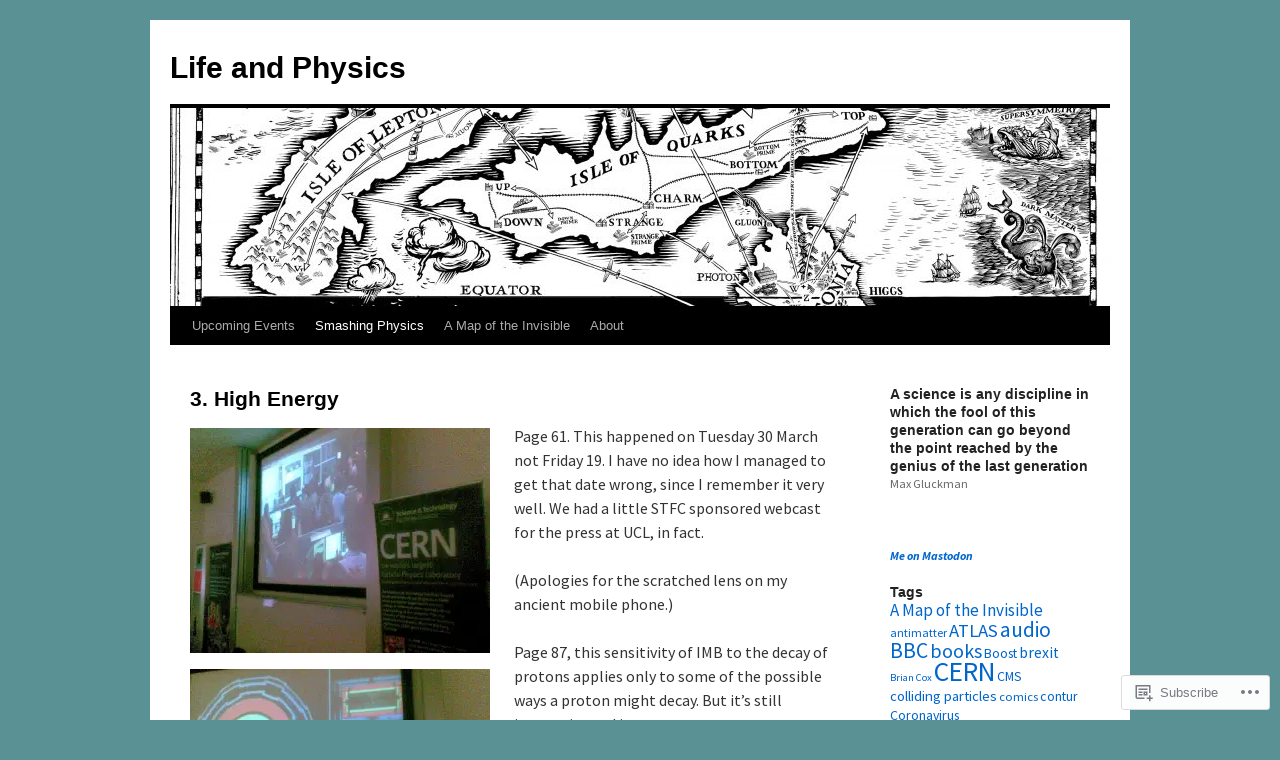

--- FILE ---
content_type: text/html; charset=UTF-8
request_url: https://lifeandphysics.com/smashing-physics/3-high-energy/
body_size: 26898
content:
<!DOCTYPE html>
<html lang="en">
<head>
<meta charset="UTF-8" />
<title>
3. High Energy | Life and Physics</title>
<link rel="profile" href="https://gmpg.org/xfn/11" />
<link rel="stylesheet" type="text/css" media="all" href="https://s0.wp.com/wp-content/themes/pub/twentyten/style.css?m=1659017451i&amp;ver=20190507" />
<link rel="pingback" href="https://lifeandphysics.com/xmlrpc.php">
<script type="text/javascript">
  WebFontConfig = {"google":{"families":["Source+Sans+Pro:r,i,b,bi:latin,latin-ext"]},"api_url":"https:\/\/fonts-api.wp.com\/css"};
  (function() {
    var wf = document.createElement('script');
    wf.src = '/wp-content/plugins/custom-fonts/js/webfont.js';
    wf.type = 'text/javascript';
    wf.async = 'true';
    var s = document.getElementsByTagName('script')[0];
    s.parentNode.insertBefore(wf, s);
	})();
</script><style id="jetpack-custom-fonts-css">.wf-active .pingback a.url, .wf-active body{font-family:"Source Sans Pro",sans-serif}.wf-active #cancel-comment-reply-link, .wf-active #site-info, .wf-active #wp-calendar, .wf-active .comment-body thead th, .wf-active .comment-body tr th, .wf-active .comment-meta, .wf-active .entry-content label, .wf-active .entry-content thead th, .wf-active .entry-content tr th, .wf-active .entry-meta, .wf-active .entry-utility, .wf-active .form-allowed-tags, .wf-active .pingback p, .wf-active .reply, .wf-active .wp-caption-text{font-family:"Source Sans Pro",sans-serif}</style>
<meta name='robots' content='max-image-preview:large' />

<!-- Async WordPress.com Remote Login -->
<script id="wpcom_remote_login_js">
var wpcom_remote_login_extra_auth = '';
function wpcom_remote_login_remove_dom_node_id( element_id ) {
	var dom_node = document.getElementById( element_id );
	if ( dom_node ) { dom_node.parentNode.removeChild( dom_node ); }
}
function wpcom_remote_login_remove_dom_node_classes( class_name ) {
	var dom_nodes = document.querySelectorAll( '.' + class_name );
	for ( var i = 0; i < dom_nodes.length; i++ ) {
		dom_nodes[ i ].parentNode.removeChild( dom_nodes[ i ] );
	}
}
function wpcom_remote_login_final_cleanup() {
	wpcom_remote_login_remove_dom_node_classes( "wpcom_remote_login_msg" );
	wpcom_remote_login_remove_dom_node_id( "wpcom_remote_login_key" );
	wpcom_remote_login_remove_dom_node_id( "wpcom_remote_login_validate" );
	wpcom_remote_login_remove_dom_node_id( "wpcom_remote_login_js" );
	wpcom_remote_login_remove_dom_node_id( "wpcom_request_access_iframe" );
	wpcom_remote_login_remove_dom_node_id( "wpcom_request_access_styles" );
}

// Watch for messages back from the remote login
window.addEventListener( "message", function( e ) {
	if ( e.origin === "https://r-login.wordpress.com" ) {
		var data = {};
		try {
			data = JSON.parse( e.data );
		} catch( e ) {
			wpcom_remote_login_final_cleanup();
			return;
		}

		if ( data.msg === 'LOGIN' ) {
			// Clean up the login check iframe
			wpcom_remote_login_remove_dom_node_id( "wpcom_remote_login_key" );

			var id_regex = new RegExp( /^[0-9]+$/ );
			var token_regex = new RegExp( /^.*|.*|.*$/ );
			if (
				token_regex.test( data.token )
				&& id_regex.test( data.wpcomid )
			) {
				// We have everything we need to ask for a login
				var script = document.createElement( "script" );
				script.setAttribute( "id", "wpcom_remote_login_validate" );
				script.src = '/remote-login.php?wpcom_remote_login=validate'
					+ '&wpcomid=' + data.wpcomid
					+ '&token=' + encodeURIComponent( data.token )
					+ '&host=' + window.location.protocol
					+ '//' + window.location.hostname
					+ '&postid=3036'
					+ '&is_singular=';
				document.body.appendChild( script );
			}

			return;
		}

		// Safari ITP, not logged in, so redirect
		if ( data.msg === 'LOGIN-REDIRECT' ) {
			window.location = 'https://wordpress.com/log-in?redirect_to=' + window.location.href;
			return;
		}

		// Safari ITP, storage access failed, remove the request
		if ( data.msg === 'LOGIN-REMOVE' ) {
			var css_zap = 'html { -webkit-transition: margin-top 1s; transition: margin-top 1s; } /* 9001 */ html { margin-top: 0 !important; } * html body { margin-top: 0 !important; } @media screen and ( max-width: 782px ) { html { margin-top: 0 !important; } * html body { margin-top: 0 !important; } }';
			var style_zap = document.createElement( 'style' );
			style_zap.type = 'text/css';
			style_zap.appendChild( document.createTextNode( css_zap ) );
			document.body.appendChild( style_zap );

			var e = document.getElementById( 'wpcom_request_access_iframe' );
			e.parentNode.removeChild( e );

			document.cookie = 'wordpress_com_login_access=denied; path=/; max-age=31536000';

			return;
		}

		// Safari ITP
		if ( data.msg === 'REQUEST_ACCESS' ) {
			console.log( 'request access: safari' );

			// Check ITP iframe enable/disable knob
			if ( wpcom_remote_login_extra_auth !== 'safari_itp_iframe' ) {
				return;
			}

			// If we are in a "private window" there is no ITP.
			var private_window = false;
			try {
				var opendb = window.openDatabase( null, null, null, null );
			} catch( e ) {
				private_window = true;
			}

			if ( private_window ) {
				console.log( 'private window' );
				return;
			}

			var iframe = document.createElement( 'iframe' );
			iframe.id = 'wpcom_request_access_iframe';
			iframe.setAttribute( 'scrolling', 'no' );
			iframe.setAttribute( 'sandbox', 'allow-storage-access-by-user-activation allow-scripts allow-same-origin allow-top-navigation-by-user-activation' );
			iframe.src = 'https://r-login.wordpress.com/remote-login.php?wpcom_remote_login=request_access&origin=' + encodeURIComponent( data.origin ) + '&wpcomid=' + encodeURIComponent( data.wpcomid );

			var css = 'html { -webkit-transition: margin-top 1s; transition: margin-top 1s; } /* 9001 */ html { margin-top: 46px !important; } * html body { margin-top: 46px !important; } @media screen and ( max-width: 660px ) { html { margin-top: 71px !important; } * html body { margin-top: 71px !important; } #wpcom_request_access_iframe { display: block; height: 71px !important; } } #wpcom_request_access_iframe { border: 0px; height: 46px; position: fixed; top: 0; left: 0; width: 100%; min-width: 100%; z-index: 99999; background: #23282d; } ';

			var style = document.createElement( 'style' );
			style.type = 'text/css';
			style.id = 'wpcom_request_access_styles';
			style.appendChild( document.createTextNode( css ) );
			document.body.appendChild( style );

			document.body.appendChild( iframe );
		}

		if ( data.msg === 'DONE' ) {
			wpcom_remote_login_final_cleanup();
		}
	}
}, false );

// Inject the remote login iframe after the page has had a chance to load
// more critical resources
window.addEventListener( "DOMContentLoaded", function( e ) {
	var iframe = document.createElement( "iframe" );
	iframe.style.display = "none";
	iframe.setAttribute( "scrolling", "no" );
	iframe.setAttribute( "id", "wpcom_remote_login_key" );
	iframe.src = "https://r-login.wordpress.com/remote-login.php"
		+ "?wpcom_remote_login=key"
		+ "&origin=aHR0cHM6Ly9saWZlYW5kcGh5c2ljcy5jb20%3D"
		+ "&wpcomid=11158394"
		+ "&time=" + Math.floor( Date.now() / 1000 );
	document.body.appendChild( iframe );
}, false );
</script>
<link rel='dns-prefetch' href='//widgets.wp.com' />
<link rel='dns-prefetch' href='//s0.wp.com' />
<link rel="alternate" type="application/rss+xml" title="Life and Physics &raquo; Feed" href="https://lifeandphysics.com/feed/" />
<link rel="alternate" type="application/rss+xml" title="Life and Physics &raquo; Comments Feed" href="https://lifeandphysics.com/comments/feed/" />
<link rel="alternate" type="application/rss+xml" title="Life and Physics &raquo; 3. High Energy Comments Feed" href="https://lifeandphysics.com/smashing-physics/3-high-energy/feed/" />
	<script type="text/javascript">
		/* <![CDATA[ */
		function addLoadEvent(func) {
			var oldonload = window.onload;
			if (typeof window.onload != 'function') {
				window.onload = func;
			} else {
				window.onload = function () {
					oldonload();
					func();
				}
			}
		}
		/* ]]> */
	</script>
	<link crossorigin='anonymous' rel='stylesheet' id='all-css-0-1' href='/wp-content/mu-plugins/likes/jetpack-likes.css?m=1743883414i&cssminify=yes' type='text/css' media='all' />
<style id='wp-emoji-styles-inline-css'>

	img.wp-smiley, img.emoji {
		display: inline !important;
		border: none !important;
		box-shadow: none !important;
		height: 1em !important;
		width: 1em !important;
		margin: 0 0.07em !important;
		vertical-align: -0.1em !important;
		background: none !important;
		padding: 0 !important;
	}
/*# sourceURL=wp-emoji-styles-inline-css */
</style>
<link crossorigin='anonymous' rel='stylesheet' id='all-css-2-1' href='/wp-content/plugins/gutenberg-core/v22.2.0/build/styles/block-library/style.css?m=1764855221i&cssminify=yes' type='text/css' media='all' />
<style id='wp-block-library-inline-css'>
.has-text-align-justify {
	text-align:justify;
}
.has-text-align-justify{text-align:justify;}

/*# sourceURL=wp-block-library-inline-css */
</style><style id='global-styles-inline-css'>
:root{--wp--preset--aspect-ratio--square: 1;--wp--preset--aspect-ratio--4-3: 4/3;--wp--preset--aspect-ratio--3-4: 3/4;--wp--preset--aspect-ratio--3-2: 3/2;--wp--preset--aspect-ratio--2-3: 2/3;--wp--preset--aspect-ratio--16-9: 16/9;--wp--preset--aspect-ratio--9-16: 9/16;--wp--preset--color--black: #000;--wp--preset--color--cyan-bluish-gray: #abb8c3;--wp--preset--color--white: #fff;--wp--preset--color--pale-pink: #f78da7;--wp--preset--color--vivid-red: #cf2e2e;--wp--preset--color--luminous-vivid-orange: #ff6900;--wp--preset--color--luminous-vivid-amber: #fcb900;--wp--preset--color--light-green-cyan: #7bdcb5;--wp--preset--color--vivid-green-cyan: #00d084;--wp--preset--color--pale-cyan-blue: #8ed1fc;--wp--preset--color--vivid-cyan-blue: #0693e3;--wp--preset--color--vivid-purple: #9b51e0;--wp--preset--color--blue: #0066cc;--wp--preset--color--medium-gray: #666;--wp--preset--color--light-gray: #f1f1f1;--wp--preset--gradient--vivid-cyan-blue-to-vivid-purple: linear-gradient(135deg,rgb(6,147,227) 0%,rgb(155,81,224) 100%);--wp--preset--gradient--light-green-cyan-to-vivid-green-cyan: linear-gradient(135deg,rgb(122,220,180) 0%,rgb(0,208,130) 100%);--wp--preset--gradient--luminous-vivid-amber-to-luminous-vivid-orange: linear-gradient(135deg,rgb(252,185,0) 0%,rgb(255,105,0) 100%);--wp--preset--gradient--luminous-vivid-orange-to-vivid-red: linear-gradient(135deg,rgb(255,105,0) 0%,rgb(207,46,46) 100%);--wp--preset--gradient--very-light-gray-to-cyan-bluish-gray: linear-gradient(135deg,rgb(238,238,238) 0%,rgb(169,184,195) 100%);--wp--preset--gradient--cool-to-warm-spectrum: linear-gradient(135deg,rgb(74,234,220) 0%,rgb(151,120,209) 20%,rgb(207,42,186) 40%,rgb(238,44,130) 60%,rgb(251,105,98) 80%,rgb(254,248,76) 100%);--wp--preset--gradient--blush-light-purple: linear-gradient(135deg,rgb(255,206,236) 0%,rgb(152,150,240) 100%);--wp--preset--gradient--blush-bordeaux: linear-gradient(135deg,rgb(254,205,165) 0%,rgb(254,45,45) 50%,rgb(107,0,62) 100%);--wp--preset--gradient--luminous-dusk: linear-gradient(135deg,rgb(255,203,112) 0%,rgb(199,81,192) 50%,rgb(65,88,208) 100%);--wp--preset--gradient--pale-ocean: linear-gradient(135deg,rgb(255,245,203) 0%,rgb(182,227,212) 50%,rgb(51,167,181) 100%);--wp--preset--gradient--electric-grass: linear-gradient(135deg,rgb(202,248,128) 0%,rgb(113,206,126) 100%);--wp--preset--gradient--midnight: linear-gradient(135deg,rgb(2,3,129) 0%,rgb(40,116,252) 100%);--wp--preset--font-size--small: 13px;--wp--preset--font-size--medium: 20px;--wp--preset--font-size--large: 36px;--wp--preset--font-size--x-large: 42px;--wp--preset--font-family--albert-sans: 'Albert Sans', sans-serif;--wp--preset--font-family--alegreya: Alegreya, serif;--wp--preset--font-family--arvo: Arvo, serif;--wp--preset--font-family--bodoni-moda: 'Bodoni Moda', serif;--wp--preset--font-family--bricolage-grotesque: 'Bricolage Grotesque', sans-serif;--wp--preset--font-family--cabin: Cabin, sans-serif;--wp--preset--font-family--chivo: Chivo, sans-serif;--wp--preset--font-family--commissioner: Commissioner, sans-serif;--wp--preset--font-family--cormorant: Cormorant, serif;--wp--preset--font-family--courier-prime: 'Courier Prime', monospace;--wp--preset--font-family--crimson-pro: 'Crimson Pro', serif;--wp--preset--font-family--dm-mono: 'DM Mono', monospace;--wp--preset--font-family--dm-sans: 'DM Sans', sans-serif;--wp--preset--font-family--dm-serif-display: 'DM Serif Display', serif;--wp--preset--font-family--domine: Domine, serif;--wp--preset--font-family--eb-garamond: 'EB Garamond', serif;--wp--preset--font-family--epilogue: Epilogue, sans-serif;--wp--preset--font-family--fahkwang: Fahkwang, sans-serif;--wp--preset--font-family--figtree: Figtree, sans-serif;--wp--preset--font-family--fira-sans: 'Fira Sans', sans-serif;--wp--preset--font-family--fjalla-one: 'Fjalla One', sans-serif;--wp--preset--font-family--fraunces: Fraunces, serif;--wp--preset--font-family--gabarito: Gabarito, system-ui;--wp--preset--font-family--ibm-plex-mono: 'IBM Plex Mono', monospace;--wp--preset--font-family--ibm-plex-sans: 'IBM Plex Sans', sans-serif;--wp--preset--font-family--ibarra-real-nova: 'Ibarra Real Nova', serif;--wp--preset--font-family--instrument-serif: 'Instrument Serif', serif;--wp--preset--font-family--inter: Inter, sans-serif;--wp--preset--font-family--josefin-sans: 'Josefin Sans', sans-serif;--wp--preset--font-family--jost: Jost, sans-serif;--wp--preset--font-family--libre-baskerville: 'Libre Baskerville', serif;--wp--preset--font-family--libre-franklin: 'Libre Franklin', sans-serif;--wp--preset--font-family--literata: Literata, serif;--wp--preset--font-family--lora: Lora, serif;--wp--preset--font-family--merriweather: Merriweather, serif;--wp--preset--font-family--montserrat: Montserrat, sans-serif;--wp--preset--font-family--newsreader: Newsreader, serif;--wp--preset--font-family--noto-sans-mono: 'Noto Sans Mono', sans-serif;--wp--preset--font-family--nunito: Nunito, sans-serif;--wp--preset--font-family--open-sans: 'Open Sans', sans-serif;--wp--preset--font-family--overpass: Overpass, sans-serif;--wp--preset--font-family--pt-serif: 'PT Serif', serif;--wp--preset--font-family--petrona: Petrona, serif;--wp--preset--font-family--piazzolla: Piazzolla, serif;--wp--preset--font-family--playfair-display: 'Playfair Display', serif;--wp--preset--font-family--plus-jakarta-sans: 'Plus Jakarta Sans', sans-serif;--wp--preset--font-family--poppins: Poppins, sans-serif;--wp--preset--font-family--raleway: Raleway, sans-serif;--wp--preset--font-family--roboto: Roboto, sans-serif;--wp--preset--font-family--roboto-slab: 'Roboto Slab', serif;--wp--preset--font-family--rubik: Rubik, sans-serif;--wp--preset--font-family--rufina: Rufina, serif;--wp--preset--font-family--sora: Sora, sans-serif;--wp--preset--font-family--source-sans-3: 'Source Sans 3', sans-serif;--wp--preset--font-family--source-serif-4: 'Source Serif 4', serif;--wp--preset--font-family--space-mono: 'Space Mono', monospace;--wp--preset--font-family--syne: Syne, sans-serif;--wp--preset--font-family--texturina: Texturina, serif;--wp--preset--font-family--urbanist: Urbanist, sans-serif;--wp--preset--font-family--work-sans: 'Work Sans', sans-serif;--wp--preset--spacing--20: 0.44rem;--wp--preset--spacing--30: 0.67rem;--wp--preset--spacing--40: 1rem;--wp--preset--spacing--50: 1.5rem;--wp--preset--spacing--60: 2.25rem;--wp--preset--spacing--70: 3.38rem;--wp--preset--spacing--80: 5.06rem;--wp--preset--shadow--natural: 6px 6px 9px rgba(0, 0, 0, 0.2);--wp--preset--shadow--deep: 12px 12px 50px rgba(0, 0, 0, 0.4);--wp--preset--shadow--sharp: 6px 6px 0px rgba(0, 0, 0, 0.2);--wp--preset--shadow--outlined: 6px 6px 0px -3px rgb(255, 255, 255), 6px 6px rgb(0, 0, 0);--wp--preset--shadow--crisp: 6px 6px 0px rgb(0, 0, 0);}:where(.is-layout-flex){gap: 0.5em;}:where(.is-layout-grid){gap: 0.5em;}body .is-layout-flex{display: flex;}.is-layout-flex{flex-wrap: wrap;align-items: center;}.is-layout-flex > :is(*, div){margin: 0;}body .is-layout-grid{display: grid;}.is-layout-grid > :is(*, div){margin: 0;}:where(.wp-block-columns.is-layout-flex){gap: 2em;}:where(.wp-block-columns.is-layout-grid){gap: 2em;}:where(.wp-block-post-template.is-layout-flex){gap: 1.25em;}:where(.wp-block-post-template.is-layout-grid){gap: 1.25em;}.has-black-color{color: var(--wp--preset--color--black) !important;}.has-cyan-bluish-gray-color{color: var(--wp--preset--color--cyan-bluish-gray) !important;}.has-white-color{color: var(--wp--preset--color--white) !important;}.has-pale-pink-color{color: var(--wp--preset--color--pale-pink) !important;}.has-vivid-red-color{color: var(--wp--preset--color--vivid-red) !important;}.has-luminous-vivid-orange-color{color: var(--wp--preset--color--luminous-vivid-orange) !important;}.has-luminous-vivid-amber-color{color: var(--wp--preset--color--luminous-vivid-amber) !important;}.has-light-green-cyan-color{color: var(--wp--preset--color--light-green-cyan) !important;}.has-vivid-green-cyan-color{color: var(--wp--preset--color--vivid-green-cyan) !important;}.has-pale-cyan-blue-color{color: var(--wp--preset--color--pale-cyan-blue) !important;}.has-vivid-cyan-blue-color{color: var(--wp--preset--color--vivid-cyan-blue) !important;}.has-vivid-purple-color{color: var(--wp--preset--color--vivid-purple) !important;}.has-black-background-color{background-color: var(--wp--preset--color--black) !important;}.has-cyan-bluish-gray-background-color{background-color: var(--wp--preset--color--cyan-bluish-gray) !important;}.has-white-background-color{background-color: var(--wp--preset--color--white) !important;}.has-pale-pink-background-color{background-color: var(--wp--preset--color--pale-pink) !important;}.has-vivid-red-background-color{background-color: var(--wp--preset--color--vivid-red) !important;}.has-luminous-vivid-orange-background-color{background-color: var(--wp--preset--color--luminous-vivid-orange) !important;}.has-luminous-vivid-amber-background-color{background-color: var(--wp--preset--color--luminous-vivid-amber) !important;}.has-light-green-cyan-background-color{background-color: var(--wp--preset--color--light-green-cyan) !important;}.has-vivid-green-cyan-background-color{background-color: var(--wp--preset--color--vivid-green-cyan) !important;}.has-pale-cyan-blue-background-color{background-color: var(--wp--preset--color--pale-cyan-blue) !important;}.has-vivid-cyan-blue-background-color{background-color: var(--wp--preset--color--vivid-cyan-blue) !important;}.has-vivid-purple-background-color{background-color: var(--wp--preset--color--vivid-purple) !important;}.has-black-border-color{border-color: var(--wp--preset--color--black) !important;}.has-cyan-bluish-gray-border-color{border-color: var(--wp--preset--color--cyan-bluish-gray) !important;}.has-white-border-color{border-color: var(--wp--preset--color--white) !important;}.has-pale-pink-border-color{border-color: var(--wp--preset--color--pale-pink) !important;}.has-vivid-red-border-color{border-color: var(--wp--preset--color--vivid-red) !important;}.has-luminous-vivid-orange-border-color{border-color: var(--wp--preset--color--luminous-vivid-orange) !important;}.has-luminous-vivid-amber-border-color{border-color: var(--wp--preset--color--luminous-vivid-amber) !important;}.has-light-green-cyan-border-color{border-color: var(--wp--preset--color--light-green-cyan) !important;}.has-vivid-green-cyan-border-color{border-color: var(--wp--preset--color--vivid-green-cyan) !important;}.has-pale-cyan-blue-border-color{border-color: var(--wp--preset--color--pale-cyan-blue) !important;}.has-vivid-cyan-blue-border-color{border-color: var(--wp--preset--color--vivid-cyan-blue) !important;}.has-vivid-purple-border-color{border-color: var(--wp--preset--color--vivid-purple) !important;}.has-vivid-cyan-blue-to-vivid-purple-gradient-background{background: var(--wp--preset--gradient--vivid-cyan-blue-to-vivid-purple) !important;}.has-light-green-cyan-to-vivid-green-cyan-gradient-background{background: var(--wp--preset--gradient--light-green-cyan-to-vivid-green-cyan) !important;}.has-luminous-vivid-amber-to-luminous-vivid-orange-gradient-background{background: var(--wp--preset--gradient--luminous-vivid-amber-to-luminous-vivid-orange) !important;}.has-luminous-vivid-orange-to-vivid-red-gradient-background{background: var(--wp--preset--gradient--luminous-vivid-orange-to-vivid-red) !important;}.has-very-light-gray-to-cyan-bluish-gray-gradient-background{background: var(--wp--preset--gradient--very-light-gray-to-cyan-bluish-gray) !important;}.has-cool-to-warm-spectrum-gradient-background{background: var(--wp--preset--gradient--cool-to-warm-spectrum) !important;}.has-blush-light-purple-gradient-background{background: var(--wp--preset--gradient--blush-light-purple) !important;}.has-blush-bordeaux-gradient-background{background: var(--wp--preset--gradient--blush-bordeaux) !important;}.has-luminous-dusk-gradient-background{background: var(--wp--preset--gradient--luminous-dusk) !important;}.has-pale-ocean-gradient-background{background: var(--wp--preset--gradient--pale-ocean) !important;}.has-electric-grass-gradient-background{background: var(--wp--preset--gradient--electric-grass) !important;}.has-midnight-gradient-background{background: var(--wp--preset--gradient--midnight) !important;}.has-small-font-size{font-size: var(--wp--preset--font-size--small) !important;}.has-medium-font-size{font-size: var(--wp--preset--font-size--medium) !important;}.has-large-font-size{font-size: var(--wp--preset--font-size--large) !important;}.has-x-large-font-size{font-size: var(--wp--preset--font-size--x-large) !important;}.has-albert-sans-font-family{font-family: var(--wp--preset--font-family--albert-sans) !important;}.has-alegreya-font-family{font-family: var(--wp--preset--font-family--alegreya) !important;}.has-arvo-font-family{font-family: var(--wp--preset--font-family--arvo) !important;}.has-bodoni-moda-font-family{font-family: var(--wp--preset--font-family--bodoni-moda) !important;}.has-bricolage-grotesque-font-family{font-family: var(--wp--preset--font-family--bricolage-grotesque) !important;}.has-cabin-font-family{font-family: var(--wp--preset--font-family--cabin) !important;}.has-chivo-font-family{font-family: var(--wp--preset--font-family--chivo) !important;}.has-commissioner-font-family{font-family: var(--wp--preset--font-family--commissioner) !important;}.has-cormorant-font-family{font-family: var(--wp--preset--font-family--cormorant) !important;}.has-courier-prime-font-family{font-family: var(--wp--preset--font-family--courier-prime) !important;}.has-crimson-pro-font-family{font-family: var(--wp--preset--font-family--crimson-pro) !important;}.has-dm-mono-font-family{font-family: var(--wp--preset--font-family--dm-mono) !important;}.has-dm-sans-font-family{font-family: var(--wp--preset--font-family--dm-sans) !important;}.has-dm-serif-display-font-family{font-family: var(--wp--preset--font-family--dm-serif-display) !important;}.has-domine-font-family{font-family: var(--wp--preset--font-family--domine) !important;}.has-eb-garamond-font-family{font-family: var(--wp--preset--font-family--eb-garamond) !important;}.has-epilogue-font-family{font-family: var(--wp--preset--font-family--epilogue) !important;}.has-fahkwang-font-family{font-family: var(--wp--preset--font-family--fahkwang) !important;}.has-figtree-font-family{font-family: var(--wp--preset--font-family--figtree) !important;}.has-fira-sans-font-family{font-family: var(--wp--preset--font-family--fira-sans) !important;}.has-fjalla-one-font-family{font-family: var(--wp--preset--font-family--fjalla-one) !important;}.has-fraunces-font-family{font-family: var(--wp--preset--font-family--fraunces) !important;}.has-gabarito-font-family{font-family: var(--wp--preset--font-family--gabarito) !important;}.has-ibm-plex-mono-font-family{font-family: var(--wp--preset--font-family--ibm-plex-mono) !important;}.has-ibm-plex-sans-font-family{font-family: var(--wp--preset--font-family--ibm-plex-sans) !important;}.has-ibarra-real-nova-font-family{font-family: var(--wp--preset--font-family--ibarra-real-nova) !important;}.has-instrument-serif-font-family{font-family: var(--wp--preset--font-family--instrument-serif) !important;}.has-inter-font-family{font-family: var(--wp--preset--font-family--inter) !important;}.has-josefin-sans-font-family{font-family: var(--wp--preset--font-family--josefin-sans) !important;}.has-jost-font-family{font-family: var(--wp--preset--font-family--jost) !important;}.has-libre-baskerville-font-family{font-family: var(--wp--preset--font-family--libre-baskerville) !important;}.has-libre-franklin-font-family{font-family: var(--wp--preset--font-family--libre-franklin) !important;}.has-literata-font-family{font-family: var(--wp--preset--font-family--literata) !important;}.has-lora-font-family{font-family: var(--wp--preset--font-family--lora) !important;}.has-merriweather-font-family{font-family: var(--wp--preset--font-family--merriweather) !important;}.has-montserrat-font-family{font-family: var(--wp--preset--font-family--montserrat) !important;}.has-newsreader-font-family{font-family: var(--wp--preset--font-family--newsreader) !important;}.has-noto-sans-mono-font-family{font-family: var(--wp--preset--font-family--noto-sans-mono) !important;}.has-nunito-font-family{font-family: var(--wp--preset--font-family--nunito) !important;}.has-open-sans-font-family{font-family: var(--wp--preset--font-family--open-sans) !important;}.has-overpass-font-family{font-family: var(--wp--preset--font-family--overpass) !important;}.has-pt-serif-font-family{font-family: var(--wp--preset--font-family--pt-serif) !important;}.has-petrona-font-family{font-family: var(--wp--preset--font-family--petrona) !important;}.has-piazzolla-font-family{font-family: var(--wp--preset--font-family--piazzolla) !important;}.has-playfair-display-font-family{font-family: var(--wp--preset--font-family--playfair-display) !important;}.has-plus-jakarta-sans-font-family{font-family: var(--wp--preset--font-family--plus-jakarta-sans) !important;}.has-poppins-font-family{font-family: var(--wp--preset--font-family--poppins) !important;}.has-raleway-font-family{font-family: var(--wp--preset--font-family--raleway) !important;}.has-roboto-font-family{font-family: var(--wp--preset--font-family--roboto) !important;}.has-roboto-slab-font-family{font-family: var(--wp--preset--font-family--roboto-slab) !important;}.has-rubik-font-family{font-family: var(--wp--preset--font-family--rubik) !important;}.has-rufina-font-family{font-family: var(--wp--preset--font-family--rufina) !important;}.has-sora-font-family{font-family: var(--wp--preset--font-family--sora) !important;}.has-source-sans-3-font-family{font-family: var(--wp--preset--font-family--source-sans-3) !important;}.has-source-serif-4-font-family{font-family: var(--wp--preset--font-family--source-serif-4) !important;}.has-space-mono-font-family{font-family: var(--wp--preset--font-family--space-mono) !important;}.has-syne-font-family{font-family: var(--wp--preset--font-family--syne) !important;}.has-texturina-font-family{font-family: var(--wp--preset--font-family--texturina) !important;}.has-urbanist-font-family{font-family: var(--wp--preset--font-family--urbanist) !important;}.has-work-sans-font-family{font-family: var(--wp--preset--font-family--work-sans) !important;}
/*# sourceURL=global-styles-inline-css */
</style>

<style id='classic-theme-styles-inline-css'>
/*! This file is auto-generated */
.wp-block-button__link{color:#fff;background-color:#32373c;border-radius:9999px;box-shadow:none;text-decoration:none;padding:calc(.667em + 2px) calc(1.333em + 2px);font-size:1.125em}.wp-block-file__button{background:#32373c;color:#fff;text-decoration:none}
/*# sourceURL=/wp-includes/css/classic-themes.min.css */
</style>
<link crossorigin='anonymous' rel='stylesheet' id='all-css-4-1' href='/_static/??-eJx9j8sOwkAIRX/IkTZGGxfGTzHzIHVq55GBaf18aZpu1HRD4MLhAsxZ2RQZI0OoKo+195HApoKih6wZZCKg8xpHDDJ2tEQH+I/N3vXIgtOWK8b3PpLFRhmTCxIpicHXoPgpXrTHDchZ25cSaV2xNoBq3HqPCaNLBXTlFDSztz8UULFgqh8dTFiMOIu4fEnf9XLLPdza7tI07fl66oYPKzZ26Q==&cssminify=yes' type='text/css' media='all' />
<link rel='stylesheet' id='verbum-gutenberg-css-css' href='https://widgets.wp.com/verbum-block-editor/block-editor.css?ver=1738686361' media='all' />
<link crossorigin='anonymous' rel='stylesheet' id='all-css-6-1' href='/_static/??-eJyFjsEOwjAMQ3+IECaxiR0Q37JVoRTaplpSVfv7hRsTEtxsy88ytgKOs1JW1AclEix1Rm0WrJbiHNm95OhEDvivK7pGglYcpy8gVSix+pAFF7JRb9KjtT7sL8gTg12ZNHDeGbjHKSxv9Jau3dCdzv3YX8bnBqh7UWU=&cssminify=yes' type='text/css' media='all' />
<style id='jetpack-global-styles-frontend-style-inline-css'>
:root { --font-headings: unset; --font-base: unset; --font-headings-default: -apple-system,BlinkMacSystemFont,"Segoe UI",Roboto,Oxygen-Sans,Ubuntu,Cantarell,"Helvetica Neue",sans-serif; --font-base-default: -apple-system,BlinkMacSystemFont,"Segoe UI",Roboto,Oxygen-Sans,Ubuntu,Cantarell,"Helvetica Neue",sans-serif;}
/*# sourceURL=jetpack-global-styles-frontend-style-inline-css */
</style>
<link crossorigin='anonymous' rel='stylesheet' id='all-css-8-1' href='/_static/??-eJyNjcsKAjEMRX/IGtQZBxfip0hMS9sxTYppGfx7H7gRN+7ugcs5sFRHKi1Ig9Jd5R6zGMyhVaTrh8G6QFHfORhYwlvw6P39PbPENZmt4G/ROQuBKWVkxxrVvuBH1lIoz2waILJekF+HUzlupnG3nQ77YZwfuRJIaQ==&cssminify=yes' type='text/css' media='all' />
<script type="text/javascript" id="wpcom-actionbar-placeholder-js-extra">
/* <![CDATA[ */
var actionbardata = {"siteID":"11158394","postID":"3036","siteURL":"https://lifeandphysics.com","xhrURL":"https://lifeandphysics.com/wp-admin/admin-ajax.php","nonce":"254b6b84e8","isLoggedIn":"","statusMessage":"","subsEmailDefault":"instantly","proxyScriptUrl":"https://s0.wp.com/wp-content/js/wpcom-proxy-request.js?m=1513050504i&amp;ver=20211021","shortlink":"https://wp.me/PKOO6-MY","i18n":{"followedText":"New posts from this site will now appear in your \u003Ca href=\"https://wordpress.com/reader\"\u003EReader\u003C/a\u003E","foldBar":"Collapse this bar","unfoldBar":"Expand this bar","shortLinkCopied":"Shortlink copied to clipboard."}};
//# sourceURL=wpcom-actionbar-placeholder-js-extra
/* ]]> */
</script>
<script type="text/javascript" id="jetpack-mu-wpcom-settings-js-before">
/* <![CDATA[ */
var JETPACK_MU_WPCOM_SETTINGS = {"assetsUrl":"https://s0.wp.com/wp-content/mu-plugins/jetpack-mu-wpcom-plugin/sun/jetpack_vendor/automattic/jetpack-mu-wpcom/src/build/"};
//# sourceURL=jetpack-mu-wpcom-settings-js-before
/* ]]> */
</script>
<script crossorigin='anonymous' type='text/javascript'  src='/wp-content/js/rlt-proxy.js?m=1720530689i'></script>
<script type="text/javascript" id="rlt-proxy-js-after">
/* <![CDATA[ */
	rltInitialize( {"token":null,"iframeOrigins":["https:\/\/widgets.wp.com"]} );
//# sourceURL=rlt-proxy-js-after
/* ]]> */
</script>
<link rel="EditURI" type="application/rsd+xml" title="RSD" href="https://lifeandphysics.wordpress.com/xmlrpc.php?rsd" />
<meta name="generator" content="WordPress.com" />
<link rel="canonical" href="https://lifeandphysics.com/smashing-physics/3-high-energy/" />
<link rel='shortlink' href='https://wp.me/PKOO6-MY' />
<link rel="alternate" type="application/json+oembed" href="https://public-api.wordpress.com/oembed/?format=json&amp;url=https%3A%2F%2Flifeandphysics.com%2Fsmashing-physics%2F3-high-energy%2F&amp;for=wpcom-auto-discovery" /><link rel="alternate" type="application/xml+oembed" href="https://public-api.wordpress.com/oembed/?format=xml&amp;url=https%3A%2F%2Flifeandphysics.com%2Fsmashing-physics%2F3-high-energy%2F&amp;for=wpcom-auto-discovery" />
<!-- Jetpack Open Graph Tags -->
<meta property="og:type" content="article" />
<meta property="og:title" content="3. High Energy" />
<meta property="og:url" content="https://lifeandphysics.com/smashing-physics/3-high-energy/" />
<meta property="og:description" content="Page 61. This happened on Tuesday 30 March not Friday 19. I have no idea how I managed to get that date wrong, since I remember it very well. We had a little STFC sponsored webcast for the press at…" />
<meta property="article:published_time" content="2014-10-28T11:19:50+00:00" />
<meta property="article:modified_time" content="2014-10-28T11:23:18+00:00" />
<meta property="og:site_name" content="Life and Physics" />
<meta property="og:image" content="https://lifeandphysics.com/wp-content/uploads/2014/10/30032010.jpg?w=300" />
<meta property="og:image:width" content="300" />
<meta property="og:image:height" content="225" />
<meta property="og:image:alt" content="30032010" />
<meta property="og:locale" content="en_US" />
<meta property="article:publisher" content="https://www.facebook.com/WordPresscom" />
<meta name="twitter:text:title" content="3. High Energy" />
<meta name="twitter:image" content="https://lifeandphysics.com/wp-content/uploads/2014/10/30032010.jpg?w=640" />
<meta name="twitter:image:alt" content="30032010" />
<meta name="twitter:card" content="summary_large_image" />

<!-- End Jetpack Open Graph Tags -->
<link rel='openid.server' href='https://lifeandphysics.com/?openidserver=1' />
<link rel='openid.delegate' href='https://lifeandphysics.com/' />
<link rel="search" type="application/opensearchdescription+xml" href="https://lifeandphysics.com/osd.xml" title="Life and Physics" />
<link rel="search" type="application/opensearchdescription+xml" href="https://s1.wp.com/opensearch.xml" title="WordPress.com" />
<meta name="theme-color" content="#5a9194" />
		<style type="text/css">
			.recentcomments a {
				display: inline !important;
				padding: 0 !important;
				margin: 0 !important;
			}

			table.recentcommentsavatartop img.avatar, table.recentcommentsavatarend img.avatar {
				border: 0px;
				margin: 0;
			}

			table.recentcommentsavatartop a, table.recentcommentsavatarend a {
				border: 0px !important;
				background-color: transparent !important;
			}

			td.recentcommentsavatarend, td.recentcommentsavatartop {
				padding: 0px 0px 1px 0px;
				margin: 0px;
			}

			td.recentcommentstextend {
				border: none !important;
				padding: 0px 0px 2px 10px;
			}

			.rtl td.recentcommentstextend {
				padding: 0px 10px 2px 0px;
			}

			td.recentcommentstexttop {
				border: none;
				padding: 0px 0px 0px 10px;
			}

			.rtl td.recentcommentstexttop {
				padding: 0px 10px 0px 0px;
			}
		</style>
		<meta name="description" content="Page 61. This happened on Tuesday 30 March not Friday 19. I have no idea how I managed to get that date wrong, since I remember it very well. We had a little STFC sponsored webcast for the press at UCL, in fact. (Apologies for the scratched lens on my ancient mobile phone.) Page 87,&hellip;" />
<style type="text/css" id="custom-background-css">
body.custom-background { background-color: #5a9194; }
</style>
	<style type="text/css" id="custom-colors-css">#access ul li.current_page_item > a, #access ul li.current_page_parent > a, #access ul li.current-menu-ancestor > a, #access ul li.current-menu-item > a, #access ul li.current-menu-parent > a { color: #FFFFFF;}
#access li:hover > a, #access ul ul *:hover > a { fg2: #ffffff;}
#access a { color: #AAAAAA;}
.entry-meta a:link, .entry-utility a:link { color: #888888;}
body { background-color: #5a9194;}
#access, #access ul ul a { background-color: #000000;}
#access li:hover > a, #access ul ul *:hover > a { background-color: #333333;}
a:link, a:visited, .jetpack_widget_social_icons a:visited, .widget_wpcom_social_media_icons_widget a:visited { color: #0066CC;}
.home .sticky { background-color: #0066CC;}
.home .sticky { background-color: rgba( 0, 102, 204, 0.05 );}
.home .sticky .page-link a { background-color: #0066CC;}
.home .sticky .page-link a { background-color: rgba( 0, 102, 204, 0.2 );}
a:hover, a:focus, a:active { color: #D91B02;}
.entry-title a:active, .entry-title a:hover { color: #D91B02;}
.page-title a:active, .page-title a:hover { color: #D91B02;}
.entry-meta a:hover, .entry-utility a:hover { color: #D91B02;}
.navigation a:active, .navigation a:hover { color: #D91B02;}
.comment-meta a:active, .comment-meta a:hover { color: #D91B02;}
.reply a:hover, a.comment-edit-link:hover { color: #D91B02;}
.page-link a:active, .page-link a:hover { color: #D91B02;}
</style>
<link rel="icon" href="https://lifeandphysics.com/wp-content/uploads/2018/08/cropped-4320.jpg?w=32" sizes="32x32" />
<link rel="icon" href="https://lifeandphysics.com/wp-content/uploads/2018/08/cropped-4320.jpg?w=192" sizes="192x192" />
<link rel="apple-touch-icon" href="https://lifeandphysics.com/wp-content/uploads/2018/08/cropped-4320.jpg?w=180" />
<meta name="msapplication-TileImage" content="https://lifeandphysics.com/wp-content/uploads/2018/08/cropped-4320.jpg?w=270" />
<link crossorigin='anonymous' rel='stylesheet' id='all-css-0-3' href='/_static/??-eJydzM0KwkAMBOAXsgZ/avEgPorUNJRtdzehk2Xp26ugnsXbzDB8VK1hzS7ZKZXGYhlDBk3i1vP87oSS6RYy0z0qzyDUYLJsGdjQz0DSoUQBcb9ogcTv5zP86dUwjOIgV2tM8UzwNcpLu6bLrmsP++58OrbTA7w2WLc=&cssminify=yes' type='text/css' media='all' />
</head>

<body class="wp-singular page-template-default page page-id-3036 page-child parent-pageid-2438 custom-background wp-theme-pubtwentyten customizer-styles-applied jetpack-reblog-enabled custom-colors">
<div id="wrapper" class="hfeed">
	<div id="header">
		<div id="masthead">
			<div id="branding" role="banner">
								<div id="site-title">
					<span>
						<a href="https://lifeandphysics.com/" title="Life and Physics" rel="home">Life and Physics</a>
					</span>
				</div>
				<div id="site-description"></div>

									<a class="home-link" href="https://lifeandphysics.com/" title="Life and Physics" rel="home">
						<img src="https://lifeandphysics.com/wp-content/uploads/2017/09/cropped-map8-fix-trim.jpg" width="940" height="198" alt="" />
					</a>
								</div><!-- #branding -->

			<div id="access" role="navigation">
								<div class="skip-link screen-reader-text"><a href="#content" title="Skip to content">Skip to content</a></div>
				<div class="menu-header"><ul id="menu-menu-1" class="menu"><li id="menu-item-2956" class="menu-item menu-item-type-post_type menu-item-object-page menu-item-home menu-item-has-children menu-item-2956"><a href="https://lifeandphysics.com/about/">Upcoming Events</a>
<ul class="sub-menu">
	<li id="menu-item-2957" class="menu-item menu-item-type-post_type menu-item-object-page menu-item-2957"><a href="https://lifeandphysics.com/about/public-and-media/">Media, Lectures etc</a></li>
	<li id="menu-item-2961" class="menu-item menu-item-type-post_type menu-item-object-page menu-item-2961"><a href="https://lifeandphysics.com/about/smashing-physics-past-events/">Past Events</a></li>
</ul>
</li>
<li id="menu-item-2958" class="menu-item menu-item-type-post_type menu-item-object-page current-page-ancestor current-menu-ancestor current-menu-parent current-page-parent current_page_parent current_page_ancestor menu-item-has-children menu-item-2958"><a href="https://lifeandphysics.com/smashing-physics/">Smashing Physics</a>
<ul class="sub-menu">
	<li id="menu-item-2975" class="menu-item menu-item-type-post_type menu-item-object-page menu-item-2975"><a href="https://lifeandphysics.com/smashing-physics/reviews/">Reviews</a></li>
	<li id="menu-item-2970" class="menu-item menu-item-type-post_type menu-item-object-page menu-item-2970"><a href="https://lifeandphysics.com/smashing-physics/cover-blurb/">Cover Blurb</a></li>
	<li id="menu-item-2960" class="menu-item menu-item-type-post_type menu-item-object-page menu-item-2960"><a href="https://lifeandphysics.com/smashing-physics/introduction/">Introduction</a></li>
	<li id="menu-item-2959" class="menu-item menu-item-type-post_type menu-item-object-page menu-item-2959"><a href="https://lifeandphysics.com/smashing-physics/1-before-the-data/">1. Before the Data</a></li>
	<li id="menu-item-3024" class="menu-item menu-item-type-post_type menu-item-object-page menu-item-3024"><a href="https://lifeandphysics.com/smashing-physics/2-restart/">2. Restart</a></li>
	<li id="menu-item-3039" class="menu-item menu-item-type-post_type menu-item-object-page current-menu-item page_item page-item-3036 current_page_item menu-item-3039"><a href="https://lifeandphysics.com/smashing-physics/3-high-energy/" aria-current="page">3. High Energy</a></li>
	<li id="menu-item-3111" class="menu-item menu-item-type-post_type menu-item-object-page menu-item-3111"><a href="https://lifeandphysics.com/smashing-physics/4-standard-model/">4. Standard Model</a></li>
	<li id="menu-item-3076" class="menu-item menu-item-type-post_type menu-item-object-page menu-item-3076"><a href="https://lifeandphysics.com/smashing-physics/9-what-next/">9. What Next?</a></li>
	<li id="menu-item-3286" class="menu-item menu-item-type-post_type menu-item-object-page menu-item-3286"><a href="https://lifeandphysics.com/smashing-physics/3283-2/">On electronVolts</a></li>
	<li id="menu-item-3142" class="menu-item menu-item-type-post_type menu-item-object-page menu-item-3142"><a href="https://lifeandphysics.com/smashing-physics/most-wanted-particle/">Most Wanted Particle</a></li>
	<li id="menu-item-3921" class="menu-item menu-item-type-post_type menu-item-object-page menu-item-3921"><a href="https://lifeandphysics.com/smashing-physics/der-kosmos-im-crashtest/">Der Kosmos im Crashtest</a></li>
</ul>
</li>
<li id="menu-item-3903" class="menu-item menu-item-type-post_type menu-item-object-page menu-item-has-children menu-item-3903"><a href="https://lifeandphysics.com/a-map-of-the-invisible/">A Map of the Invisible</a>
<ul class="sub-menu">
	<li id="menu-item-3918" class="menu-item menu-item-type-post_type menu-item-object-page menu-item-3918"><a href="https://lifeandphysics.com/atom-land/">Atom Land</a></li>
</ul>
</li>
<li id="menu-item-4249" class="menu-item menu-item-type-post_type menu-item-object-page menu-item-4249"><a href="https://lifeandphysics.com/about-2/">About</a></li>
</ul></div>			</div><!-- #access -->
		</div><!-- #masthead -->
	</div><!-- #header -->

	<div id="main">

		<div id="container">
			<div id="content" role="main">

			

				<div id="post-3036" class="post-3036 page type-page status-publish hentry">
											<h1 class="entry-title">3. High Energy</h1>
					
					<div class="entry-content">
						<p>Page 61. This happened on T<a href="https://lifeandphysics.com/wp-content/uploads/2014/10/30032010.jpg"><img data-attachment-id="3037" data-permalink="https://lifeandphysics.com/smashing-physics/3-high-energy/attachment/30032010/" data-orig-file="https://lifeandphysics.com/wp-content/uploads/2014/10/30032010.jpg" data-orig-size="1600,1200" data-comments-opened="0" data-image-meta="{&quot;aperture&quot;:&quot;3.2&quot;,&quot;credit&quot;:&quot;&quot;,&quot;camera&quot;:&quot;E65&quot;,&quot;caption&quot;:&quot;&quot;,&quot;created_timestamp&quot;:&quot;1269951792&quot;,&quot;copyright&quot;:&quot;&quot;,&quot;focal_length&quot;:&quot;4.9&quot;,&quot;iso&quot;:&quot;0&quot;,&quot;shutter_speed&quot;:&quot;0&quot;,&quot;title&quot;:&quot;&quot;,&quot;orientation&quot;:&quot;1&quot;}" data-image-title="30032010" data-image-description="" data-image-caption="" data-medium-file="https://lifeandphysics.com/wp-content/uploads/2014/10/30032010.jpg?w=300" data-large-file="https://lifeandphysics.com/wp-content/uploads/2014/10/30032010.jpg?w=640" class="alignleft size-medium wp-image-3037" src="https://lifeandphysics.com/wp-content/uploads/2014/10/30032010.jpg?w=300&#038;h=225" alt="30032010" width="300" height="225" srcset="https://lifeandphysics.com/wp-content/uploads/2014/10/30032010.jpg?w=300 300w, https://lifeandphysics.com/wp-content/uploads/2014/10/30032010.jpg?w=600 600w, https://lifeandphysics.com/wp-content/uploads/2014/10/30032010.jpg?w=150 150w" sizes="(max-width: 300px) 100vw, 300px" /></a>uesday 30 March not Friday 19. I have no idea how I managed to get that date wrong, since I remember it very well. We had a little STFC sponsored webcast for the press at UCL, in fact.</p>
<p><a href="https://lifeandphysics.com/wp-content/uploads/2014/10/30032010001.jpg"><img data-attachment-id="3038" data-permalink="https://lifeandphysics.com/smashing-physics/3-high-energy/attachment/30032010001/" data-orig-file="https://lifeandphysics.com/wp-content/uploads/2014/10/30032010001.jpg" data-orig-size="1600,1200" data-comments-opened="0" data-image-meta="{&quot;aperture&quot;:&quot;3.2&quot;,&quot;credit&quot;:&quot;&quot;,&quot;camera&quot;:&quot;E65&quot;,&quot;caption&quot;:&quot;&quot;,&quot;created_timestamp&quot;:&quot;1269952031&quot;,&quot;copyright&quot;:&quot;&quot;,&quot;focal_length&quot;:&quot;4.9&quot;,&quot;iso&quot;:&quot;0&quot;,&quot;shutter_speed&quot;:&quot;0&quot;,&quot;title&quot;:&quot;&quot;,&quot;orientation&quot;:&quot;1&quot;}" data-image-title="30032010(001)" data-image-description="" data-image-caption="" data-medium-file="https://lifeandphysics.com/wp-content/uploads/2014/10/30032010001.jpg?w=300" data-large-file="https://lifeandphysics.com/wp-content/uploads/2014/10/30032010001.jpg?w=640" class="alignleft size-medium wp-image-3038" src="https://lifeandphysics.com/wp-content/uploads/2014/10/30032010001.jpg?w=300&#038;h=225" alt="30032010(001)" width="300" height="225" srcset="https://lifeandphysics.com/wp-content/uploads/2014/10/30032010001.jpg?w=300 300w, https://lifeandphysics.com/wp-content/uploads/2014/10/30032010001.jpg?w=600 600w, https://lifeandphysics.com/wp-content/uploads/2014/10/30032010001.jpg?w=150 150w" sizes="(max-width: 300px) 100vw, 300px" /></a>(Apologies for the scratched lens on my ancient mobile phone.)</p>
<p>Page 87, this sensitivity of IMB to the decay of protons applies only to some of the possible ways a proton might decay. But it&#8217;s still impressive and important.</p>
<p>&nbsp;</p>
<p>&nbsp;</p>
<p>&nbsp;</p>
<div id="jp-post-flair" class="sharedaddy sd-like-enabled sd-sharing-enabled"><div class="sharedaddy sd-sharing-enabled"><div class="robots-nocontent sd-block sd-social sd-social-icon-text sd-sharing"><h3 class="sd-title">Share this:</h3><div class="sd-content"><ul><li class="share-mastodon"><a rel="nofollow noopener noreferrer"
				data-shared="sharing-mastodon-3036"
				class="share-mastodon sd-button share-icon"
				href="https://lifeandphysics.com/smashing-physics/3-high-energy/?share=mastodon"
				target="_blank"
				aria-labelledby="sharing-mastodon-3036"
				>
				<span id="sharing-mastodon-3036" hidden>Click to share on Mastodon (Opens in new window)</span>
				<span>Mastodon</span>
			</a></li><li class="share-facebook"><a rel="nofollow noopener noreferrer"
				data-shared="sharing-facebook-3036"
				class="share-facebook sd-button share-icon"
				href="https://lifeandphysics.com/smashing-physics/3-high-energy/?share=facebook"
				target="_blank"
				aria-labelledby="sharing-facebook-3036"
				>
				<span id="sharing-facebook-3036" hidden>Click to share on Facebook (Opens in new window)</span>
				<span>Facebook</span>
			</a></li><li class="share-reddit"><a rel="nofollow noopener noreferrer"
				data-shared="sharing-reddit-3036"
				class="share-reddit sd-button share-icon"
				href="https://lifeandphysics.com/smashing-physics/3-high-energy/?share=reddit"
				target="_blank"
				aria-labelledby="sharing-reddit-3036"
				>
				<span id="sharing-reddit-3036" hidden>Click to share on Reddit (Opens in new window)</span>
				<span>Reddit</span>
			</a></li><li class="share-jetpack-whatsapp"><a rel="nofollow noopener noreferrer"
				data-shared="sharing-whatsapp-3036"
				class="share-jetpack-whatsapp sd-button share-icon"
				href="https://lifeandphysics.com/smashing-physics/3-high-energy/?share=jetpack-whatsapp"
				target="_blank"
				aria-labelledby="sharing-whatsapp-3036"
				>
				<span id="sharing-whatsapp-3036" hidden>Click to share on WhatsApp (Opens in new window)</span>
				<span>WhatsApp</span>
			</a></li><li class="share-email"><a rel="nofollow noopener noreferrer"
				data-shared="sharing-email-3036"
				class="share-email sd-button share-icon"
				href="mailto:?subject=%5BShared%20Post%5D%203.%20High%20Energy&#038;body=https%3A%2F%2Flifeandphysics.com%2Fsmashing-physics%2F3-high-energy%2F&#038;share=email"
				target="_blank"
				aria-labelledby="sharing-email-3036"
				data-email-share-error-title="Do you have email set up?" data-email-share-error-text="If you&#039;re having problems sharing via email, you might not have email set up for your browser. You may need to create a new email yourself." data-email-share-nonce="867fd9d32f" data-email-share-track-url="https://lifeandphysics.com/smashing-physics/3-high-energy/?share=email">
				<span id="sharing-email-3036" hidden>Click to email a link to a friend (Opens in new window)</span>
				<span>Email</span>
			</a></li><li class="share-bluesky"><a rel="nofollow noopener noreferrer"
				data-shared="sharing-bluesky-3036"
				class="share-bluesky sd-button share-icon"
				href="https://lifeandphysics.com/smashing-physics/3-high-energy/?share=bluesky"
				target="_blank"
				aria-labelledby="sharing-bluesky-3036"
				>
				<span id="sharing-bluesky-3036" hidden>Click to share on Bluesky (Opens in new window)</span>
				<span>Bluesky</span>
			</a></li><li class="share-linkedin"><a rel="nofollow noopener noreferrer"
				data-shared="sharing-linkedin-3036"
				class="share-linkedin sd-button share-icon"
				href="https://lifeandphysics.com/smashing-physics/3-high-energy/?share=linkedin"
				target="_blank"
				aria-labelledby="sharing-linkedin-3036"
				>
				<span id="sharing-linkedin-3036" hidden>Click to share on LinkedIn (Opens in new window)</span>
				<span>LinkedIn</span>
			</a></li><li class="share-end"></li></ul></div></div></div><div class='sharedaddy sd-block sd-like jetpack-likes-widget-wrapper jetpack-likes-widget-unloaded' id='like-post-wrapper-11158394-3036-69603799a33dc' data-src='//widgets.wp.com/likes/index.html?ver=20260108#blog_id=11158394&amp;post_id=3036&amp;origin=lifeandphysics.wordpress.com&amp;obj_id=11158394-3036-69603799a33dc&amp;domain=lifeandphysics.com' data-name='like-post-frame-11158394-3036-69603799a33dc' data-title='Like or Reblog'><div class='likes-widget-placeholder post-likes-widget-placeholder' style='height: 55px;'><span class='button'><span>Like</span></span> <span class='loading'>Loading...</span></div><span class='sd-text-color'></span><a class='sd-link-color'></a></div></div>																	</div><!-- .entry-content -->
				</div><!-- #post-3036 -->

				
			<div id="comments">



	<div id="respond" class="comment-respond">
		<h3 id="reply-title" class="comment-reply-title">Leave a comment <small><a rel="nofollow" id="cancel-comment-reply-link" href="/smashing-physics/3-high-energy/#respond" style="display:none;">Cancel reply</a></small></h3><form action="https://lifeandphysics.com/wp-comments-post.php" method="post" id="commentform" class="comment-form">


<div class="comment-form__verbum transparent"></div><div class="verbum-form-meta"><input type='hidden' name='comment_post_ID' value='3036' id='comment_post_ID' />
<input type='hidden' name='comment_parent' id='comment_parent' value='0' />

			<input type="hidden" name="highlander_comment_nonce" id="highlander_comment_nonce" value="66b8619706" />
			<input type="hidden" name="verbum_show_subscription_modal" value="" /></div><p style="display: none;"><input type="hidden" id="akismet_comment_nonce" name="akismet_comment_nonce" value="3994365277" /></p><p style="display: none !important;" class="akismet-fields-container" data-prefix="ak_"><label>&#916;<textarea name="ak_hp_textarea" cols="45" rows="8" maxlength="100"></textarea></label><input type="hidden" id="ak_js_1" name="ak_js" value="162"/><script type="text/javascript">
/* <![CDATA[ */
document.getElementById( "ak_js_1" ).setAttribute( "value", ( new Date() ).getTime() );
/* ]]> */
</script>
</p></form>	</div><!-- #respond -->
	
</div><!-- #comments -->


			</div><!-- #content -->
		</div><!-- #container -->


		<div id="primary" class="widget-area" role="complementary">
						<ul class="xoxo">

<li id="text-3" class="widget-container widget_text"><h3 class="widget-title">A science is any discipline in which the fool of this generation can go beyond the point reached by the genius of the last generation</h3>			<div class="textwidget"><p>Max Gluckman</p>
<p>&nbsp;</p>
<p><em><strong><a href="https://mastodon.social/@jonbutterworth" rel="me">Me on Mastodon</a></strong></em></p>
</div>
		</li><li id="wp_tag_cloud-3" class="widget-container wp_widget_tag_cloud"><h3 class="widget-title">Tags</h3><ul class='wp-tag-cloud' role='list'>
	<li><a href="https://lifeandphysics.com/tag/a-map-of-the-invisible/" class="tag-cloud-link tag-link-592244746 tag-link-position-1" style="font-size: 12.82119205298pt;" aria-label="A Map of the Invisible (19 items)">A Map of the Invisible</a></li>
	<li><a href="https://lifeandphysics.com/tag/antimatter/" class="tag-cloud-link tag-link-776257 tag-link-position-2" style="font-size: 9.112582781457pt;" aria-label="antimatter (7 items)">antimatter</a></li>
	<li><a href="https://lifeandphysics.com/tag/atlas/" class="tag-cloud-link tag-link-27942 tag-link-position-3" style="font-size: 14.026490066225pt;" aria-label="ATLAS (26 items)">ATLAS</a></li>
	<li><a href="https://lifeandphysics.com/tag/audio/" class="tag-cloud-link tag-link-413 tag-link-position-4" style="font-size: 15.973509933775pt;" aria-label="audio (43 items)">audio</a></li>
	<li><a href="https://lifeandphysics.com/tag/bbc/" class="tag-cloud-link tag-link-2988 tag-link-position-5" style="font-size: 16.251655629139pt;" aria-label="BBC (46 items)">BBC</a></li>
	<li><a href="https://lifeandphysics.com/tag/books/" class="tag-cloud-link tag-link-178 tag-link-position-6" style="font-size: 14.860927152318pt;" aria-label="books (32 items)">books</a></li>
	<li><a href="https://lifeandphysics.com/tag/boost/" class="tag-cloud-link tag-link-214632 tag-link-position-7" style="font-size: 10.41059602649pt;" aria-label="Boost (10 items)">Boost</a></li>
	<li><a href="https://lifeandphysics.com/tag/brexit/" class="tag-cloud-link tag-link-119286966 tag-link-position-8" style="font-size: 11.708609271523pt;" aria-label="brexit (14 items)">brexit</a></li>
	<li><a href="https://lifeandphysics.com/tag/brian-cox/" class="tag-cloud-link tag-link-679433 tag-link-position-9" style="font-size: 8pt;" aria-label="Brian Cox (5 items)">Brian Cox</a></li>
	<li><a href="https://lifeandphysics.com/tag/cern/" class="tag-cloud-link tag-link-579170 tag-link-position-10" style="font-size: 20.701986754967pt;" aria-label="CERN (140 items)">CERN</a></li>
	<li><a href="https://lifeandphysics.com/tag/cms/" class="tag-cloud-link tag-link-646 tag-link-position-11" style="font-size: 10.41059602649pt;" aria-label="CMS (10 items)">CMS</a></li>
	<li><a href="https://lifeandphysics.com/tag/colliding-particles/" class="tag-cloud-link tag-link-12723277 tag-link-position-12" style="font-size: 11.059602649007pt;" aria-label="colliding particles (12 items)">colliding particles</a></li>
	<li><a href="https://lifeandphysics.com/tag/comics/" class="tag-cloud-link tag-link-756 tag-link-position-13" style="font-size: 9.5761589403974pt;" aria-label="comics (8 items)">comics</a></li>
	<li><a href="https://lifeandphysics.com/tag/contur/" class="tag-cloud-link tag-link-4840422 tag-link-position-14" style="font-size: 10.41059602649pt;" aria-label="contur (10 items)">contur</a></li>
	<li><a href="https://lifeandphysics.com/tag/coronavirus/" class="tag-cloud-link tag-link-1899315 tag-link-position-15" style="font-size: 10.41059602649pt;" aria-label="Coronavirus (10 items)">Coronavirus</a></li>
	<li><a href="https://lifeandphysics.com/tag/cosmic-shambles/" class="tag-cloud-link tag-link-315976262 tag-link-position-16" style="font-size: 15.417218543046pt;" aria-label="Cosmic Shambles (37 items)">Cosmic Shambles</a></li>
	<li><a href="https://lifeandphysics.com/tag/dark-energy/" class="tag-cloud-link tag-link-308856 tag-link-position-17" style="font-size: 8.6490066225166pt;" aria-label="dark energy (6 items)">dark energy</a></li>
	<li><a href="https://lifeandphysics.com/tag/dark-matter/" class="tag-cloud-link tag-link-51517 tag-link-position-18" style="font-size: 13.562913907285pt;" aria-label="dark matter (23 items)">dark matter</a></li>
	<li><a href="https://lifeandphysics.com/tag/desy/" class="tag-cloud-link tag-link-2360249 tag-link-position-19" style="font-size: 13.192052980132pt;" aria-label="DESY (21 items)">DESY</a></li>
	<li><a href="https://lifeandphysics.com/tag/espp/" class="tag-cloud-link tag-link-4040998 tag-link-position-20" style="font-size: 9.5761589403974pt;" aria-label="ESPP (8 items)">ESPP</a></li>
	<li><a href="https://lifeandphysics.com/tag/europe/" class="tag-cloud-link tag-link-4328 tag-link-position-21" style="font-size: 11.059602649007pt;" aria-label="Europe (12 items)">Europe</a></li>
	<li><a href="https://lifeandphysics.com/tag/fcc/" class="tag-cloud-link tag-link-34447 tag-link-position-22" style="font-size: 9.112582781457pt;" aria-label="FCC (7 items)">FCC</a></li>
	<li><a href="https://lifeandphysics.com/tag/fermilab/" class="tag-cloud-link tag-link-1372964 tag-link-position-23" style="font-size: 13.006622516556pt;" aria-label="Fermilab (20 items)">Fermilab</a></li>
	<li><a href="https://lifeandphysics.com/tag/gravitational-waves/" class="tag-cloud-link tag-link-133890 tag-link-position-24" style="font-size: 8.6490066225166pt;" aria-label="gravitational waves (6 items)">gravitational waves</a></li>
	<li><a href="https://lifeandphysics.com/tag/guardian/" class="tag-cloud-link tag-link-25718 tag-link-position-25" style="font-size: 18.198675496689pt;" aria-label="Guardian (74 items)">Guardian</a></li>
	<li><a href="https://lifeandphysics.com/tag/health/" class="tag-cloud-link tag-link-337 tag-link-position-26" style="font-size: 10.039735099338pt;" aria-label="Health (9 items)">Health</a></li>
	<li><a href="https://lifeandphysics.com/tag/heavy-ions/" class="tag-cloud-link tag-link-46480156 tag-link-position-27" style="font-size: 8.6490066225166pt;" aria-label="heavy ions (6 items)">heavy ions</a></li>
	<li><a href="https://lifeandphysics.com/tag/higgs/" class="tag-cloud-link tag-link-738724 tag-link-position-28" style="font-size: 19.58940397351pt;" aria-label="Higgs (105 items)">Higgs</a></li>
	<li><a href="https://lifeandphysics.com/tag/ichep/" class="tag-cloud-link tag-link-39154839 tag-link-position-29" style="font-size: 8pt;" aria-label="ICHEP (5 items)">ICHEP</a></li>
	<li><a href="https://lifeandphysics.com/tag/inside-science/" class="tag-cloud-link tag-link-94954854 tag-link-position-30" style="font-size: 8pt;" aria-label="Inside Science (5 items)">Inside Science</a></li>
	<li><a href="https://lifeandphysics.com/tag/lhc/" class="tag-cloud-link tag-link-316096 tag-link-position-31" style="font-size: 22pt;" aria-label="LHC (193 items)">LHC</a></li>
	<li><a href="https://lifeandphysics.com/tag/lhcb/" class="tag-cloud-link tag-link-9020792 tag-link-position-32" style="font-size: 11.059602649007pt;" aria-label="LHCb (12 items)">LHCb</a></li>
	<li><a href="https://lifeandphysics.com/tag/mcnet/" class="tag-cloud-link tag-link-322931 tag-link-position-33" style="font-size: 8.6490066225166pt;" aria-label="MCnet (6 items)">MCnet</a></li>
	<li><a href="https://lifeandphysics.com/tag/music/" class="tag-cloud-link tag-link-18 tag-link-position-34" style="font-size: 9.5761589403974pt;" aria-label="music (8 items)">music</a></li>
	<li><a href="https://lifeandphysics.com/tag/nature/" class="tag-cloud-link tag-link-1099 tag-link-position-35" style="font-size: 11.059602649007pt;" aria-label="Nature (12 items)">Nature</a></li>
	<li><a href="https://lifeandphysics.com/tag/neutrinos/" class="tag-cloud-link tag-link-2397130 tag-link-position-36" style="font-size: 15.788079470199pt;" aria-label="Neutrinos (41 items)">Neutrinos</a></li>
	<li><a href="https://lifeandphysics.com/tag/new-scientist/" class="tag-cloud-link tag-link-566221 tag-link-position-37" style="font-size: 10.039735099338pt;" aria-label="New Scientist (9 items)">New Scientist</a></li>
	<li><a href="https://lifeandphysics.com/tag/nobel-prize/" class="tag-cloud-link tag-link-384111 tag-link-position-38" style="font-size: 11.430463576159pt;" aria-label="nobel prize (13 items)">nobel prize</a></li>
	<li><a href="https://lifeandphysics.com/tag/open-access/" class="tag-cloud-link tag-link-24853 tag-link-position-39" style="font-size: 8pt;" aria-label="open access (5 items)">open access</a></li>
	<li><a href="https://lifeandphysics.com/tag/perimeter-institute/" class="tag-cloud-link tag-link-3973297 tag-link-position-40" style="font-size: 12.172185430464pt;" aria-label="Perimeter Institute (16 items)">Perimeter Institute</a></li>
	<li><a href="https://lifeandphysics.com/tag/postcards-from-the-energy-frontier/" class="tag-cloud-link tag-link-648112558 tag-link-position-41" style="font-size: 8.6490066225166pt;" aria-label="Postcards from the Energy Frontier (6 items)">Postcards from the Energy Frontier</a></li>
	<li><a href="https://lifeandphysics.com/tag/quantum-mechanics/" class="tag-cloud-link tag-link-11979 tag-link-position-42" style="font-size: 11.430463576159pt;" aria-label="quantum mechanics (13 items)">quantum mechanics</a></li>
	<li><a href="https://lifeandphysics.com/tag/reblog/" class="tag-cloud-link tag-link-95238 tag-link-position-43" style="font-size: 9.112582781457pt;" aria-label="reblog (7 items)">reblog</a></li>
	<li><a href="https://lifeandphysics.com/tag/relativity/" class="tag-cloud-link tag-link-31449 tag-link-position-44" style="font-size: 14.490066225166pt;" aria-label="Relativity (29 items)">Relativity</a></li>
	<li><a href="https://lifeandphysics.com/tag/reviews/" class="tag-cloud-link tag-link-309 tag-link-position-45" style="font-size: 11.430463576159pt;" aria-label="reviews (13 items)">reviews</a></li>
	<li><a href="https://lifeandphysics.com/tag/richard-feynman/" class="tag-cloud-link tag-link-382914 tag-link-position-46" style="font-size: 8.6490066225166pt;" aria-label="Richard Feynman (6 items)">Richard Feynman</a></li>
	<li><a href="https://lifeandphysics.com/tag/robin-ince/" class="tag-cloud-link tag-link-493645 tag-link-position-47" style="font-size: 10.781456953642pt;" aria-label="Robin Ince (11 items)">Robin Ince</a></li>
	<li><a href="https://lifeandphysics.com/tag/royal-institution/" class="tag-cloud-link tag-link-7040552 tag-link-position-48" style="font-size: 10.039735099338pt;" aria-label="Royal Institution (9 items)">Royal Institution</a></li>
	<li><a href="https://lifeandphysics.com/tag/royal-society/" class="tag-cloud-link tag-link-439183 tag-link-position-49" style="font-size: 9.5761589403974pt;" aria-label="Royal Society (8 items)">Royal Society</a></li>
	<li><a href="https://lifeandphysics.com/tag/science-fiction/" class="tag-cloud-link tag-link-10615 tag-link-position-50" style="font-size: 8.6490066225166pt;" aria-label="science fiction (6 items)">science fiction</a></li>
	<li><a href="https://lifeandphysics.com/tag/science-focus/" class="tag-cloud-link tag-link-5853322 tag-link-position-51" style="font-size: 10.41059602649pt;" aria-label="Science Focus (10 items)">Science Focus</a></li>
	<li><a href="https://lifeandphysics.com/tag/sixty-symbols/" class="tag-cloud-link tag-link-20334107 tag-link-position-52" style="font-size: 10.41059602649pt;" aria-label="Sixty Symbols (10 items)">Sixty Symbols</a></li>
	<li><a href="https://lifeandphysics.com/tag/smashing-physics/" class="tag-cloud-link tag-link-229398051 tag-link-position-53" style="font-size: 19.033112582781pt;" aria-label="Smashing Physics (92 items)">Smashing Physics</a></li>
	<li><a href="https://lifeandphysics.com/tag/stfc/" class="tag-cloud-link tag-link-2747378 tag-link-position-54" style="font-size: 14.026490066225pt;" aria-label="STFC (26 items)">STFC</a></li>
	<li><a href="https://lifeandphysics.com/tag/string-theory/" class="tag-cloud-link tag-link-26444 tag-link-position-55" style="font-size: 9.112582781457pt;" aria-label="string theory (7 items)">string theory</a></li>
	<li><a href="https://lifeandphysics.com/tag/supersymmetry/" class="tag-cloud-link tag-link-1411807 tag-link-position-56" style="font-size: 12.635761589404pt;" aria-label="supersymmetry (18 items)">supersymmetry</a></li>
	<li><a href="https://lifeandphysics.com/tag/teaching/" class="tag-cloud-link tag-link-1591 tag-link-position-57" style="font-size: 14.304635761589pt;" aria-label="teaching (28 items)">teaching</a></li>
	<li><a href="https://lifeandphysics.com/tag/today/" class="tag-cloud-link tag-link-2173 tag-link-position-58" style="font-size: 9.5761589403974pt;" aria-label="Today (8 items)">Today</a></li>
	<li><a href="https://lifeandphysics.com/tag/ucl/" class="tag-cloud-link tag-link-757532 tag-link-position-59" style="font-size: 15.417218543046pt;" aria-label="UCL (37 items)">UCL</a></li>
	<li><a href="https://lifeandphysics.com/tag/video/" class="tag-cloud-link tag-link-412 tag-link-position-60" style="font-size: 18.754966887417pt;" aria-label="video (87 items)">video</a></li>
</ul>
</li><li id="top-posts-4" class="widget-container widget_top-posts"><h3 class="widget-title">Top Posts &amp; Pages (Past 2 days)</h3><ul><li><a href="https://lifeandphysics.com/2020/06/15/vector-like-quarks/" class="bump-view" data-bump-view="tp">Vector-like Quarks</a></li><li><a href="https://lifeandphysics.com/2018/11/12/james-stirling/" class="bump-view" data-bump-view="tp">James Stirling</a></li><li><a href="https://lifeandphysics.com/smashing-physics/reviews/" class="bump-view" data-bump-view="tp">Reviews</a></li><li><a href="https://lifeandphysics.com/smashing-physics/" class="bump-view" data-bump-view="tp">Smashing Physics</a></li><li><a href="https://lifeandphysics.com/smashing-physics/1-before-the-data/" class="bump-view" data-bump-view="tp">1. Before the Data</a></li><li><a href="https://lifeandphysics.com/smashing-physics/2-restart/" class="bump-view" data-bump-view="tp">2. Restart</a></li></ul></li><li id="categories-2" class="widget-container widget_categories"><h3 class="widget-title">Topics</h3>
			<ul>
					<li class="cat-item cat-item-8090"><a href="https://lifeandphysics.com/category/arts/">Arts</a>
<ul class='children'>
	<li class="cat-item cat-item-6234"><a href="https://lifeandphysics.com/category/arts/comedy/">Comedy</a>
</li>
	<li class="cat-item cat-item-1342"><a href="https://lifeandphysics.com/category/arts/education/">Education</a>
</li>
	<li class="cat-item cat-item-678"><a href="https://lifeandphysics.com/category/arts/history/">History</a>
</li>
	<li class="cat-item cat-item-1868"><a href="https://lifeandphysics.com/category/arts/philosophy/">Philosophy</a>
</li>
	<li class="cat-item cat-item-349"><a href="https://lifeandphysics.com/category/arts/writing/">Writing</a>
</li>
</ul>
</li>
	<li class="cat-item cat-item-398"><a href="https://lifeandphysics.com/category/politics/">Politics</a>
<ul class='children'>
	<li class="cat-item cat-item-165184"><a href="https://lifeandphysics.com/category/politics/science-policy/">Science Policy</a>
</li>
</ul>
</li>
	<li class="cat-item cat-item-1569"><a href="https://lifeandphysics.com/category/rambling/">Rambling</a>
<ul class='children'>
	<li class="cat-item cat-item-5412"><a href="https://lifeandphysics.com/category/rambling/cocktails/">cocktails</a>
</li>
	<li class="cat-item cat-item-36825635"><a href="https://lifeandphysics.com/category/rambling/physics-stories/">Physics Stories</a>
</li>
</ul>
</li>
	<li class="cat-item cat-item-173"><a href="https://lifeandphysics.com/category/science/">Science</a>
<ul class='children'>
	<li class="cat-item cat-item-16897"><a href="https://lifeandphysics.com/category/science/climate-change/">Climate Change</a>
</li>
	<li class="cat-item cat-item-3582"><a href="https://lifeandphysics.com/category/science/mathematics/">Mathematics</a>
</li>
	<li class="cat-item cat-item-2832990"><a href="https://lifeandphysics.com/category/science/physics-science/">Physics</a>
	<ul class='children'>
	<li class="cat-item cat-item-61560"><a href="https://lifeandphysics.com/category/science/physics-science/astrophysics/">Astrophysics</a>
</li>
	<li class="cat-item cat-item-546219559"><a href="https://lifeandphysics.com/category/science/physics-science/nuclear-physics-physics/">Nuclear Physics</a>
</li>
	<li class="cat-item cat-item-12547"><a href="https://lifeandphysics.com/category/science/physics-science/particle-physics/">Particle Physics</a>
		<ul class='children'>
	<li class="cat-item cat-item-264992688"><a href="https://lifeandphysics.com/category/science/physics-science/particle-physics/my-favourite-particle-particle-physics/">My Favourite Particle</a>
</li>
		</ul>
</li>
	</ul>
</li>
</ul>
</li>
	<li class="cat-item cat-item-1822"><a href="https://lifeandphysics.com/category/silly/">Silly</a>
</li>
	<li class="cat-item cat-item-825"><a href="https://lifeandphysics.com/category/sport/">Sport</a>
</li>
	<li class="cat-item cat-item-6"><a href="https://lifeandphysics.com/category/technology/">Technology</a>
</li>
	<li class="cat-item cat-item-200"><a href="https://lifeandphysics.com/category/travel/">Travel</a>
</li>
			</ul>

			</li><li id="archives-5" class="widget-container widget_archive"><h3 class="widget-title">Previous posts by date</h3>		<label class="screen-reader-text" for="archives-dropdown-5">Previous posts by date</label>
		<select id="archives-dropdown-5" name="archive-dropdown">
			
			<option value="">Select Month</option>
				<option value='https://lifeandphysics.com/2025/06/'> June 2025 &nbsp;(1)</option>
	<option value='https://lifeandphysics.com/2025/05/'> May 2025 &nbsp;(1)</option>
	<option value='https://lifeandphysics.com/2025/04/'> April 2025 &nbsp;(4)</option>
	<option value='https://lifeandphysics.com/2025/03/'> March 2025 &nbsp;(1)</option>
	<option value='https://lifeandphysics.com/2025/01/'> January 2025 &nbsp;(3)</option>
	<option value='https://lifeandphysics.com/2024/11/'> November 2024 &nbsp;(1)</option>
	<option value='https://lifeandphysics.com/2024/09/'> September 2024 &nbsp;(1)</option>
	<option value='https://lifeandphysics.com/2024/08/'> August 2024 &nbsp;(2)</option>
	<option value='https://lifeandphysics.com/2024/02/'> February 2024 &nbsp;(1)</option>
	<option value='https://lifeandphysics.com/2024/01/'> January 2024 &nbsp;(1)</option>
	<option value='https://lifeandphysics.com/2023/12/'> December 2023 &nbsp;(1)</option>
	<option value='https://lifeandphysics.com/2023/10/'> October 2023 &nbsp;(1)</option>
	<option value='https://lifeandphysics.com/2023/09/'> September 2023 &nbsp;(2)</option>
	<option value='https://lifeandphysics.com/2023/08/'> August 2023 &nbsp;(2)</option>
	<option value='https://lifeandphysics.com/2023/06/'> June 2023 &nbsp;(2)</option>
	<option value='https://lifeandphysics.com/2023/03/'> March 2023 &nbsp;(1)</option>
	<option value='https://lifeandphysics.com/2023/02/'> February 2023 &nbsp;(1)</option>
	<option value='https://lifeandphysics.com/2022/11/'> November 2022 &nbsp;(1)</option>
	<option value='https://lifeandphysics.com/2022/10/'> October 2022 &nbsp;(1)</option>
	<option value='https://lifeandphysics.com/2022/07/'> July 2022 &nbsp;(2)</option>
	<option value='https://lifeandphysics.com/2022/06/'> June 2022 &nbsp;(1)</option>
	<option value='https://lifeandphysics.com/2022/05/'> May 2022 &nbsp;(5)</option>
	<option value='https://lifeandphysics.com/2022/04/'> April 2022 &nbsp;(2)</option>
	<option value='https://lifeandphysics.com/2021/08/'> August 2021 &nbsp;(4)</option>
	<option value='https://lifeandphysics.com/2021/04/'> April 2021 &nbsp;(1)</option>
	<option value='https://lifeandphysics.com/2021/03/'> March 2021 &nbsp;(3)</option>
	<option value='https://lifeandphysics.com/2021/02/'> February 2021 &nbsp;(2)</option>
	<option value='https://lifeandphysics.com/2021/01/'> January 2021 &nbsp;(1)</option>
	<option value='https://lifeandphysics.com/2020/12/'> December 2020 &nbsp;(4)</option>
	<option value='https://lifeandphysics.com/2020/11/'> November 2020 &nbsp;(2)</option>
	<option value='https://lifeandphysics.com/2020/10/'> October 2020 &nbsp;(2)</option>
	<option value='https://lifeandphysics.com/2020/08/'> August 2020 &nbsp;(1)</option>
	<option value='https://lifeandphysics.com/2020/06/'> June 2020 &nbsp;(2)</option>
	<option value='https://lifeandphysics.com/2020/05/'> May 2020 &nbsp;(3)</option>
	<option value='https://lifeandphysics.com/2020/04/'> April 2020 &nbsp;(4)</option>
	<option value='https://lifeandphysics.com/2020/03/'> March 2020 &nbsp;(3)</option>
	<option value='https://lifeandphysics.com/2019/12/'> December 2019 &nbsp;(2)</option>
	<option value='https://lifeandphysics.com/2019/11/'> November 2019 &nbsp;(4)</option>
	<option value='https://lifeandphysics.com/2019/10/'> October 2019 &nbsp;(5)</option>
	<option value='https://lifeandphysics.com/2019/09/'> September 2019 &nbsp;(2)</option>
	<option value='https://lifeandphysics.com/2019/08/'> August 2019 &nbsp;(8)</option>
	<option value='https://lifeandphysics.com/2019/07/'> July 2019 &nbsp;(3)</option>
	<option value='https://lifeandphysics.com/2019/06/'> June 2019 &nbsp;(1)</option>
	<option value='https://lifeandphysics.com/2019/05/'> May 2019 &nbsp;(2)</option>
	<option value='https://lifeandphysics.com/2019/04/'> April 2019 &nbsp;(6)</option>
	<option value='https://lifeandphysics.com/2019/03/'> March 2019 &nbsp;(5)</option>
	<option value='https://lifeandphysics.com/2019/02/'> February 2019 &nbsp;(2)</option>
	<option value='https://lifeandphysics.com/2019/01/'> January 2019 &nbsp;(4)</option>
	<option value='https://lifeandphysics.com/2018/12/'> December 2018 &nbsp;(4)</option>
	<option value='https://lifeandphysics.com/2018/11/'> November 2018 &nbsp;(3)</option>
	<option value='https://lifeandphysics.com/2018/10/'> October 2018 &nbsp;(8)</option>
	<option value='https://lifeandphysics.com/2018/09/'> September 2018 &nbsp;(6)</option>
	<option value='https://lifeandphysics.com/2018/08/'> August 2018 &nbsp;(8)</option>
	<option value='https://lifeandphysics.com/2018/07/'> July 2018 &nbsp;(1)</option>
	<option value='https://lifeandphysics.com/2018/06/'> June 2018 &nbsp;(4)</option>
	<option value='https://lifeandphysics.com/2018/05/'> May 2018 &nbsp;(2)</option>
	<option value='https://lifeandphysics.com/2018/02/'> February 2018 &nbsp;(2)</option>
	<option value='https://lifeandphysics.com/2018/01/'> January 2018 &nbsp;(4)</option>
	<option value='https://lifeandphysics.com/2017/12/'> December 2017 &nbsp;(3)</option>
	<option value='https://lifeandphysics.com/2017/11/'> November 2017 &nbsp;(1)</option>
	<option value='https://lifeandphysics.com/2017/10/'> October 2017 &nbsp;(3)</option>
	<option value='https://lifeandphysics.com/2017/09/'> September 2017 &nbsp;(2)</option>
	<option value='https://lifeandphysics.com/2017/08/'> August 2017 &nbsp;(1)</option>
	<option value='https://lifeandphysics.com/2017/07/'> July 2017 &nbsp;(2)</option>
	<option value='https://lifeandphysics.com/2017/06/'> June 2017 &nbsp;(1)</option>
	<option value='https://lifeandphysics.com/2017/04/'> April 2017 &nbsp;(1)</option>
	<option value='https://lifeandphysics.com/2017/03/'> March 2017 &nbsp;(2)</option>
	<option value='https://lifeandphysics.com/2017/01/'> January 2017 &nbsp;(4)</option>
	<option value='https://lifeandphysics.com/2016/12/'> December 2016 &nbsp;(2)</option>
	<option value='https://lifeandphysics.com/2016/11/'> November 2016 &nbsp;(2)</option>
	<option value='https://lifeandphysics.com/2016/10/'> October 2016 &nbsp;(3)</option>
	<option value='https://lifeandphysics.com/2016/09/'> September 2016 &nbsp;(2)</option>
	<option value='https://lifeandphysics.com/2016/08/'> August 2016 &nbsp;(2)</option>
	<option value='https://lifeandphysics.com/2016/07/'> July 2016 &nbsp;(2)</option>
	<option value='https://lifeandphysics.com/2016/06/'> June 2016 &nbsp;(3)</option>
	<option value='https://lifeandphysics.com/2016/05/'> May 2016 &nbsp;(5)</option>
	<option value='https://lifeandphysics.com/2016/04/'> April 2016 &nbsp;(6)</option>
	<option value='https://lifeandphysics.com/2016/03/'> March 2016 &nbsp;(3)</option>
	<option value='https://lifeandphysics.com/2016/02/'> February 2016 &nbsp;(3)</option>
	<option value='https://lifeandphysics.com/2016/01/'> January 2016 &nbsp;(3)</option>
	<option value='https://lifeandphysics.com/2015/12/'> December 2015 &nbsp;(3)</option>
	<option value='https://lifeandphysics.com/2015/11/'> November 2015 &nbsp;(4)</option>
	<option value='https://lifeandphysics.com/2015/10/'> October 2015 &nbsp;(4)</option>
	<option value='https://lifeandphysics.com/2015/09/'> September 2015 &nbsp;(7)</option>
	<option value='https://lifeandphysics.com/2015/08/'> August 2015 &nbsp;(4)</option>
	<option value='https://lifeandphysics.com/2015/07/'> July 2015 &nbsp;(5)</option>
	<option value='https://lifeandphysics.com/2015/06/'> June 2015 &nbsp;(6)</option>
	<option value='https://lifeandphysics.com/2015/05/'> May 2015 &nbsp;(3)</option>
	<option value='https://lifeandphysics.com/2015/04/'> April 2015 &nbsp;(4)</option>
	<option value='https://lifeandphysics.com/2015/03/'> March 2015 &nbsp;(4)</option>
	<option value='https://lifeandphysics.com/2015/02/'> February 2015 &nbsp;(4)</option>
	<option value='https://lifeandphysics.com/2015/01/'> January 2015 &nbsp;(5)</option>
	<option value='https://lifeandphysics.com/2014/12/'> December 2014 &nbsp;(2)</option>
	<option value='https://lifeandphysics.com/2014/11/'> November 2014 &nbsp;(6)</option>
	<option value='https://lifeandphysics.com/2014/10/'> October 2014 &nbsp;(7)</option>
	<option value='https://lifeandphysics.com/2014/09/'> September 2014 &nbsp;(4)</option>
	<option value='https://lifeandphysics.com/2014/08/'> August 2014 &nbsp;(4)</option>
	<option value='https://lifeandphysics.com/2014/07/'> July 2014 &nbsp;(6)</option>
	<option value='https://lifeandphysics.com/2014/06/'> June 2014 &nbsp;(5)</option>
	<option value='https://lifeandphysics.com/2014/05/'> May 2014 &nbsp;(4)</option>
	<option value='https://lifeandphysics.com/2014/04/'> April 2014 &nbsp;(5)</option>
	<option value='https://lifeandphysics.com/2014/03/'> March 2014 &nbsp;(7)</option>
	<option value='https://lifeandphysics.com/2014/02/'> February 2014 &nbsp;(4)</option>
	<option value='https://lifeandphysics.com/2014/01/'> January 2014 &nbsp;(1)</option>
	<option value='https://lifeandphysics.com/2013/11/'> November 2013 &nbsp;(4)</option>
	<option value='https://lifeandphysics.com/2013/10/'> October 2013 &nbsp;(2)</option>
	<option value='https://lifeandphysics.com/2013/09/'> September 2013 &nbsp;(4)</option>
	<option value='https://lifeandphysics.com/2013/08/'> August 2013 &nbsp;(1)</option>
	<option value='https://lifeandphysics.com/2013/07/'> July 2013 &nbsp;(3)</option>
	<option value='https://lifeandphysics.com/2013/06/'> June 2013 &nbsp;(4)</option>
	<option value='https://lifeandphysics.com/2013/05/'> May 2013 &nbsp;(5)</option>
	<option value='https://lifeandphysics.com/2013/04/'> April 2013 &nbsp;(7)</option>
	<option value='https://lifeandphysics.com/2013/03/'> March 2013 &nbsp;(5)</option>
	<option value='https://lifeandphysics.com/2013/02/'> February 2013 &nbsp;(2)</option>
	<option value='https://lifeandphysics.com/2013/01/'> January 2013 &nbsp;(4)</option>
	<option value='https://lifeandphysics.com/2012/12/'> December 2012 &nbsp;(8)</option>
	<option value='https://lifeandphysics.com/2012/11/'> November 2012 &nbsp;(9)</option>
	<option value='https://lifeandphysics.com/2012/10/'> October 2012 &nbsp;(4)</option>
	<option value='https://lifeandphysics.com/2012/09/'> September 2012 &nbsp;(3)</option>
	<option value='https://lifeandphysics.com/2012/08/'> August 2012 &nbsp;(2)</option>
	<option value='https://lifeandphysics.com/2012/07/'> July 2012 &nbsp;(7)</option>
	<option value='https://lifeandphysics.com/2012/06/'> June 2012 &nbsp;(8)</option>
	<option value='https://lifeandphysics.com/2012/05/'> May 2012 &nbsp;(9)</option>
	<option value='https://lifeandphysics.com/2012/04/'> April 2012 &nbsp;(7)</option>
	<option value='https://lifeandphysics.com/2012/03/'> March 2012 &nbsp;(5)</option>
	<option value='https://lifeandphysics.com/2012/02/'> February 2012 &nbsp;(6)</option>
	<option value='https://lifeandphysics.com/2012/01/'> January 2012 &nbsp;(3)</option>
	<option value='https://lifeandphysics.com/2011/12/'> December 2011 &nbsp;(5)</option>
	<option value='https://lifeandphysics.com/2011/11/'> November 2011 &nbsp;(5)</option>
	<option value='https://lifeandphysics.com/2011/10/'> October 2011 &nbsp;(5)</option>
	<option value='https://lifeandphysics.com/2011/09/'> September 2011 &nbsp;(9)</option>
	<option value='https://lifeandphysics.com/2011/08/'> August 2011 &nbsp;(11)</option>
	<option value='https://lifeandphysics.com/2011/07/'> July 2011 &nbsp;(7)</option>
	<option value='https://lifeandphysics.com/2011/06/'> June 2011 &nbsp;(4)</option>
	<option value='https://lifeandphysics.com/2011/05/'> May 2011 &nbsp;(4)</option>
	<option value='https://lifeandphysics.com/2011/04/'> April 2011 &nbsp;(6)</option>
	<option value='https://lifeandphysics.com/2011/03/'> March 2011 &nbsp;(9)</option>
	<option value='https://lifeandphysics.com/2011/02/'> February 2011 &nbsp;(3)</option>
	<option value='https://lifeandphysics.com/2011/01/'> January 2011 &nbsp;(8)</option>
	<option value='https://lifeandphysics.com/2010/12/'> December 2010 &nbsp;(3)</option>
	<option value='https://lifeandphysics.com/2010/11/'> November 2010 &nbsp;(9)</option>
	<option value='https://lifeandphysics.com/2010/10/'> October 2010 &nbsp;(10)</option>
	<option value='https://lifeandphysics.com/2010/09/'> September 2010 &nbsp;(14)</option>
	<option value='https://lifeandphysics.com/2010/08/'> August 2010 &nbsp;(8)</option>
	<option value='https://lifeandphysics.com/2010/07/'> July 2010 &nbsp;(8)</option>
	<option value='https://lifeandphysics.com/2010/06/'> June 2010 &nbsp;(5)</option>
	<option value='https://lifeandphysics.com/2010/05/'> May 2010 &nbsp;(3)</option>
	<option value='https://lifeandphysics.com/2010/04/'> April 2010 &nbsp;(5)</option>
	<option value='https://lifeandphysics.com/2010/03/'> March 2010 &nbsp;(6)</option>
	<option value='https://lifeandphysics.com/2010/02/'> February 2010 &nbsp;(5)</option>
	<option value='https://lifeandphysics.com/2010/01/'> January 2010 &nbsp;(3)</option>
	<option value='https://lifeandphysics.com/2009/12/'> December 2009 &nbsp;(1)</option>

		</select>

			<script type="text/javascript">
/* <![CDATA[ */

( ( dropdownId ) => {
	const dropdown = document.getElementById( dropdownId );
	function onSelectChange() {
		setTimeout( () => {
			if ( 'escape' === dropdown.dataset.lastkey ) {
				return;
			}
			if ( dropdown.value ) {
				document.location.href = dropdown.value;
			}
		}, 250 );
	}
	function onKeyUp( event ) {
		if ( 'Escape' === event.key ) {
			dropdown.dataset.lastkey = 'escape';
		} else {
			delete dropdown.dataset.lastkey;
		}
	}
	function onClick() {
		delete dropdown.dataset.lastkey;
	}
	dropdown.addEventListener( 'keyup', onKeyUp );
	dropdown.addEventListener( 'click', onClick );
	dropdown.addEventListener( 'change', onSelectChange );
})( "archives-dropdown-5" );

//# sourceURL=WP_Widget_Archives%3A%3Awidget
/* ]]> */
</script>
</li>			</ul>
		</div><!-- #primary .widget-area -->

	</div><!-- #main -->

	<div id="footer" role="contentinfo">
		<div id="colophon">



			<div id="site-info">
				<a href="https://lifeandphysics.com/" title="Life and Physics" rel="home">
					Life and Physics				</a>
							</div><!-- #site-info -->

			<div id="site-generator">
								<a href="https://wordpress.com/?ref=footer_blog" rel="nofollow">Blog at WordPress.com.</a>
			</div><!-- #site-generator -->

		</div><!-- #colophon -->
	</div><!-- #footer -->

</div><!-- #wrapper -->

<!--  -->
<script type="speculationrules">
{"prefetch":[{"source":"document","where":{"and":[{"href_matches":"/*"},{"not":{"href_matches":["/wp-*.php","/wp-admin/*","/files/*","/wp-content/*","/wp-content/plugins/*","/wp-content/themes/pub/twentyten/*","/*\\?(.+)"]}},{"not":{"selector_matches":"a[rel~=\"nofollow\"]"}},{"not":{"selector_matches":".no-prefetch, .no-prefetch a"}}]},"eagerness":"conservative"}]}
</script>
<script type="text/javascript" src="//0.gravatar.com/js/hovercards/hovercards.min.js?ver=202602924dcd77a86c6f1d3698ec27fc5da92b28585ddad3ee636c0397cf312193b2a1" id="grofiles-cards-js"></script>
<script type="text/javascript" id="wpgroho-js-extra">
/* <![CDATA[ */
var WPGroHo = {"my_hash":""};
//# sourceURL=wpgroho-js-extra
/* ]]> */
</script>
<script crossorigin='anonymous' type='text/javascript'  src='/wp-content/mu-plugins/gravatar-hovercards/wpgroho.js?m=1610363240i'></script>

	<script>
		// Initialize and attach hovercards to all gravatars
		( function() {
			function init() {
				if ( typeof Gravatar === 'undefined' ) {
					return;
				}

				if ( typeof Gravatar.init !== 'function' ) {
					return;
				}

				Gravatar.profile_cb = function ( hash, id ) {
					WPGroHo.syncProfileData( hash, id );
				};

				Gravatar.my_hash = WPGroHo.my_hash;
				Gravatar.init(
					'body',
					'#wp-admin-bar-my-account',
					{
						i18n: {
							'Edit your profile →': 'Edit your profile →',
							'View profile →': 'View profile →',
							'Contact': 'Contact',
							'Send money': 'Send money',
							'Sorry, we are unable to load this Gravatar profile.': 'Sorry, we are unable to load this Gravatar profile.',
							'Gravatar not found.': 'Gravatar not found.',
							'Too Many Requests.': 'Too Many Requests.',
							'Internal Server Error.': 'Internal Server Error.',
							'Is this you?': 'Is this you?',
							'Claim your free profile.': 'Claim your free profile.',
							'Email': 'Email',
							'Home Phone': 'Home Phone',
							'Work Phone': 'Work Phone',
							'Cell Phone': 'Cell Phone',
							'Contact Form': 'Contact Form',
							'Calendar': 'Calendar',
						},
					}
				);
			}

			if ( document.readyState !== 'loading' ) {
				init();
			} else {
				document.addEventListener( 'DOMContentLoaded', init );
			}
		} )();
	</script>

		<div style="display:none">
	</div>
		<div id="actionbar" dir="ltr" style="display: none;"
			class="actnbr-pub-twentyten actnbr-has-follow actnbr-has-actions">
		<ul>
								<li class="actnbr-btn actnbr-hidden">
								<a class="actnbr-action actnbr-actn-follow " href="">
			<svg class="gridicon" height="20" width="20" xmlns="http://www.w3.org/2000/svg" viewBox="0 0 20 20"><path clip-rule="evenodd" d="m4 4.5h12v6.5h1.5v-6.5-1.5h-1.5-12-1.5v1.5 10.5c0 1.1046.89543 2 2 2h7v-1.5h-7c-.27614 0-.5-.2239-.5-.5zm10.5 2h-9v1.5h9zm-5 3h-4v1.5h4zm3.5 1.5h-1v1h1zm-1-1.5h-1.5v1.5 1 1.5h1.5 1 1.5v-1.5-1-1.5h-1.5zm-2.5 2.5h-4v1.5h4zm6.5 1.25h1.5v2.25h2.25v1.5h-2.25v2.25h-1.5v-2.25h-2.25v-1.5h2.25z"  fill-rule="evenodd"></path></svg>
			<span>Subscribe</span>
		</a>
		<a class="actnbr-action actnbr-actn-following  no-display" href="">
			<svg class="gridicon" height="20" width="20" xmlns="http://www.w3.org/2000/svg" viewBox="0 0 20 20"><path fill-rule="evenodd" clip-rule="evenodd" d="M16 4.5H4V15C4 15.2761 4.22386 15.5 4.5 15.5H11.5V17H4.5C3.39543 17 2.5 16.1046 2.5 15V4.5V3H4H16H17.5V4.5V12.5H16V4.5ZM5.5 6.5H14.5V8H5.5V6.5ZM5.5 9.5H9.5V11H5.5V9.5ZM12 11H13V12H12V11ZM10.5 9.5H12H13H14.5V11V12V13.5H13H12H10.5V12V11V9.5ZM5.5 12H9.5V13.5H5.5V12Z" fill="#008A20"></path><path class="following-icon-tick" d="M13.5 16L15.5 18L19 14.5" stroke="#008A20" stroke-width="1.5"></path></svg>
			<span>Subscribed</span>
		</a>
							<div class="actnbr-popover tip tip-top-left actnbr-notice" id="follow-bubble">
							<div class="tip-arrow"></div>
							<div class="tip-inner actnbr-follow-bubble">
															<ul>
											<li class="actnbr-sitename">
			<a href="https://lifeandphysics.com">
				<img loading='lazy' alt='' src='https://lifeandphysics.com/wp-content/uploads/2018/08/cropped-4320.jpg?w=50' srcset='https://lifeandphysics.com/wp-content/uploads/2018/08/cropped-4320.jpg?w=50 1x, https://lifeandphysics.com/wp-content/uploads/2018/08/cropped-4320.jpg?w=75 1.5x, https://lifeandphysics.com/wp-content/uploads/2018/08/cropped-4320.jpg?w=100 2x, https://lifeandphysics.com/wp-content/uploads/2018/08/cropped-4320.jpg?w=150 3x, https://lifeandphysics.com/wp-content/uploads/2018/08/cropped-4320.jpg?w=200 4x' class='avatar avatar-50' height='50' width='50' />				Life and Physics			</a>
		</li>
										<div class="actnbr-message no-display"></div>
									<form method="post" action="https://subscribe.wordpress.com" accept-charset="utf-8" style="display: none;">
																						<div class="actnbr-follow-count">Join 413 other subscribers</div>
																					<div>
										<input type="email" name="email" placeholder="Enter your email address" class="actnbr-email-field" aria-label="Enter your email address" />
										</div>
										<input type="hidden" name="action" value="subscribe" />
										<input type="hidden" name="blog_id" value="11158394" />
										<input type="hidden" name="source" value="https://lifeandphysics.com/smashing-physics/3-high-energy/" />
										<input type="hidden" name="sub-type" value="actionbar-follow" />
										<input type="hidden" id="_wpnonce" name="_wpnonce" value="7dabb24d28" />										<div class="actnbr-button-wrap">
											<button type="submit" value="Sign me up">
												Sign me up											</button>
										</div>
									</form>
									<li class="actnbr-login-nudge">
										<div>
											Already have a WordPress.com account? <a href="https://wordpress.com/log-in?redirect_to=https%3A%2F%2Fr-login.wordpress.com%2Fremote-login.php%3Faction%3Dlink%26back%3Dhttps%253A%252F%252Flifeandphysics.com%252Fsmashing-physics%252F3-high-energy%252F">Log in now.</a>										</div>
									</li>
								</ul>
															</div>
						</div>
					</li>
							<li class="actnbr-ellipsis actnbr-hidden">
				<svg class="gridicon gridicons-ellipsis" height="24" width="24" xmlns="http://www.w3.org/2000/svg" viewBox="0 0 24 24"><g><path d="M7 12c0 1.104-.896 2-2 2s-2-.896-2-2 .896-2 2-2 2 .896 2 2zm12-2c-1.104 0-2 .896-2 2s.896 2 2 2 2-.896 2-2-.896-2-2-2zm-7 0c-1.104 0-2 .896-2 2s.896 2 2 2 2-.896 2-2-.896-2-2-2z"/></g></svg>				<div class="actnbr-popover tip tip-top-left actnbr-more">
					<div class="tip-arrow"></div>
					<div class="tip-inner">
						<ul>
								<li class="actnbr-sitename">
			<a href="https://lifeandphysics.com">
				<img loading='lazy' alt='' src='https://lifeandphysics.com/wp-content/uploads/2018/08/cropped-4320.jpg?w=50' srcset='https://lifeandphysics.com/wp-content/uploads/2018/08/cropped-4320.jpg?w=50 1x, https://lifeandphysics.com/wp-content/uploads/2018/08/cropped-4320.jpg?w=75 1.5x, https://lifeandphysics.com/wp-content/uploads/2018/08/cropped-4320.jpg?w=100 2x, https://lifeandphysics.com/wp-content/uploads/2018/08/cropped-4320.jpg?w=150 3x, https://lifeandphysics.com/wp-content/uploads/2018/08/cropped-4320.jpg?w=200 4x' class='avatar avatar-50' height='50' width='50' />				Life and Physics			</a>
		</li>
								<li class="actnbr-folded-follow">
										<a class="actnbr-action actnbr-actn-follow " href="">
			<svg class="gridicon" height="20" width="20" xmlns="http://www.w3.org/2000/svg" viewBox="0 0 20 20"><path clip-rule="evenodd" d="m4 4.5h12v6.5h1.5v-6.5-1.5h-1.5-12-1.5v1.5 10.5c0 1.1046.89543 2 2 2h7v-1.5h-7c-.27614 0-.5-.2239-.5-.5zm10.5 2h-9v1.5h9zm-5 3h-4v1.5h4zm3.5 1.5h-1v1h1zm-1-1.5h-1.5v1.5 1 1.5h1.5 1 1.5v-1.5-1-1.5h-1.5zm-2.5 2.5h-4v1.5h4zm6.5 1.25h1.5v2.25h2.25v1.5h-2.25v2.25h-1.5v-2.25h-2.25v-1.5h2.25z"  fill-rule="evenodd"></path></svg>
			<span>Subscribe</span>
		</a>
		<a class="actnbr-action actnbr-actn-following  no-display" href="">
			<svg class="gridicon" height="20" width="20" xmlns="http://www.w3.org/2000/svg" viewBox="0 0 20 20"><path fill-rule="evenodd" clip-rule="evenodd" d="M16 4.5H4V15C4 15.2761 4.22386 15.5 4.5 15.5H11.5V17H4.5C3.39543 17 2.5 16.1046 2.5 15V4.5V3H4H16H17.5V4.5V12.5H16V4.5ZM5.5 6.5H14.5V8H5.5V6.5ZM5.5 9.5H9.5V11H5.5V9.5ZM12 11H13V12H12V11ZM10.5 9.5H12H13H14.5V11V12V13.5H13H12H10.5V12V11V9.5ZM5.5 12H9.5V13.5H5.5V12Z" fill="#008A20"></path><path class="following-icon-tick" d="M13.5 16L15.5 18L19 14.5" stroke="#008A20" stroke-width="1.5"></path></svg>
			<span>Subscribed</span>
		</a>
								</li>
														<li class="actnbr-signup"><a href="https://wordpress.com/start/">Sign up</a></li>
							<li class="actnbr-login"><a href="https://wordpress.com/log-in?redirect_to=https%3A%2F%2Fr-login.wordpress.com%2Fremote-login.php%3Faction%3Dlink%26back%3Dhttps%253A%252F%252Flifeandphysics.com%252Fsmashing-physics%252F3-high-energy%252F">Log in</a></li>
																<li class="actnbr-shortlink">
										<a href="https://wp.me/PKOO6-MY">
											<span class="actnbr-shortlink__text">Copy shortlink</span>
											<span class="actnbr-shortlink__icon"><svg class="gridicon gridicons-checkmark" height="16" width="16" xmlns="http://www.w3.org/2000/svg" viewBox="0 0 24 24"><g><path d="M9 19.414l-6.707-6.707 1.414-1.414L9 16.586 20.293 5.293l1.414 1.414"/></g></svg></span>
										</a>
									</li>
																<li class="flb-report">
									<a href="https://wordpress.com/abuse/?report_url=https://lifeandphysics.com/smashing-physics/3-high-energy/" target="_blank" rel="noopener noreferrer">
										Report this content									</a>
								</li>
															<li class="actnbr-reader">
									<a href="https://wordpress.com/reader/blogs/11158394/posts/3036">
										View post in Reader									</a>
								</li>
															<li class="actnbr-subs">
									<a href="https://subscribe.wordpress.com/">Manage subscriptions</a>
								</li>
																<li class="actnbr-fold"><a href="">Collapse this bar</a></li>
														</ul>
					</div>
				</div>
			</li>
		</ul>
	</div>
	
<script>
window.addEventListener( "DOMContentLoaded", function( event ) {
	var link = document.createElement( "link" );
	link.href = "/wp-content/mu-plugins/actionbar/actionbar.css?v=20250116";
	link.type = "text/css";
	link.rel = "stylesheet";
	document.head.appendChild( link );

	var script = document.createElement( "script" );
	script.src = "/wp-content/mu-plugins/actionbar/actionbar.js?v=20250204";
	document.body.appendChild( script );
} );
</script>

			<div id="jp-carousel-loading-overlay">
			<div id="jp-carousel-loading-wrapper">
				<span id="jp-carousel-library-loading">&nbsp;</span>
			</div>
		</div>
		<div class="jp-carousel-overlay" style="display: none;">

		<div class="jp-carousel-container">
			<!-- The Carousel Swiper -->
			<div
				class="jp-carousel-wrap swiper jp-carousel-swiper-container jp-carousel-transitions"
				itemscope
				itemtype="https://schema.org/ImageGallery">
				<div class="jp-carousel swiper-wrapper"></div>
				<div class="jp-swiper-button-prev swiper-button-prev">
					<svg width="25" height="24" viewBox="0 0 25 24" fill="none" xmlns="http://www.w3.org/2000/svg">
						<mask id="maskPrev" mask-type="alpha" maskUnits="userSpaceOnUse" x="8" y="6" width="9" height="12">
							<path d="M16.2072 16.59L11.6496 12L16.2072 7.41L14.8041 6L8.8335 12L14.8041 18L16.2072 16.59Z" fill="white"/>
						</mask>
						<g mask="url(#maskPrev)">
							<rect x="0.579102" width="23.8823" height="24" fill="#FFFFFF"/>
						</g>
					</svg>
				</div>
				<div class="jp-swiper-button-next swiper-button-next">
					<svg width="25" height="24" viewBox="0 0 25 24" fill="none" xmlns="http://www.w3.org/2000/svg">
						<mask id="maskNext" mask-type="alpha" maskUnits="userSpaceOnUse" x="8" y="6" width="8" height="12">
							<path d="M8.59814 16.59L13.1557 12L8.59814 7.41L10.0012 6L15.9718 12L10.0012 18L8.59814 16.59Z" fill="white"/>
						</mask>
						<g mask="url(#maskNext)">
							<rect x="0.34375" width="23.8822" height="24" fill="#FFFFFF"/>
						</g>
					</svg>
				</div>
			</div>
			<!-- The main close buton -->
			<div class="jp-carousel-close-hint">
				<svg width="25" height="24" viewBox="0 0 25 24" fill="none" xmlns="http://www.w3.org/2000/svg">
					<mask id="maskClose" mask-type="alpha" maskUnits="userSpaceOnUse" x="5" y="5" width="15" height="14">
						<path d="M19.3166 6.41L17.9135 5L12.3509 10.59L6.78834 5L5.38525 6.41L10.9478 12L5.38525 17.59L6.78834 19L12.3509 13.41L17.9135 19L19.3166 17.59L13.754 12L19.3166 6.41Z" fill="white"/>
					</mask>
					<g mask="url(#maskClose)">
						<rect x="0.409668" width="23.8823" height="24" fill="#FFFFFF"/>
					</g>
				</svg>
			</div>
			<!-- Image info, comments and meta -->
			<div class="jp-carousel-info">
				<div class="jp-carousel-info-footer">
					<div class="jp-carousel-pagination-container">
						<div class="jp-swiper-pagination swiper-pagination"></div>
						<div class="jp-carousel-pagination"></div>
					</div>
					<div class="jp-carousel-photo-title-container">
						<h2 class="jp-carousel-photo-caption"></h2>
					</div>
					<div class="jp-carousel-photo-icons-container">
						<a href="#" class="jp-carousel-icon-btn jp-carousel-icon-info" aria-label="Toggle photo metadata visibility">
							<span class="jp-carousel-icon">
								<svg width="25" height="24" viewBox="0 0 25 24" fill="none" xmlns="http://www.w3.org/2000/svg">
									<mask id="maskInfo" mask-type="alpha" maskUnits="userSpaceOnUse" x="2" y="2" width="21" height="20">
										<path fill-rule="evenodd" clip-rule="evenodd" d="M12.7537 2C7.26076 2 2.80273 6.48 2.80273 12C2.80273 17.52 7.26076 22 12.7537 22C18.2466 22 22.7046 17.52 22.7046 12C22.7046 6.48 18.2466 2 12.7537 2ZM11.7586 7V9H13.7488V7H11.7586ZM11.7586 11V17H13.7488V11H11.7586ZM4.79292 12C4.79292 16.41 8.36531 20 12.7537 20C17.142 20 20.7144 16.41 20.7144 12C20.7144 7.59 17.142 4 12.7537 4C8.36531 4 4.79292 7.59 4.79292 12Z" fill="white"/>
									</mask>
									<g mask="url(#maskInfo)">
										<rect x="0.8125" width="23.8823" height="24" fill="#FFFFFF"/>
									</g>
								</svg>
							</span>
						</a>
												<a href="#" class="jp-carousel-icon-btn jp-carousel-icon-comments" aria-label="Toggle photo comments visibility">
							<span class="jp-carousel-icon">
								<svg width="25" height="24" viewBox="0 0 25 24" fill="none" xmlns="http://www.w3.org/2000/svg">
									<mask id="maskComments" mask-type="alpha" maskUnits="userSpaceOnUse" x="2" y="2" width="21" height="20">
										<path fill-rule="evenodd" clip-rule="evenodd" d="M4.3271 2H20.2486C21.3432 2 22.2388 2.9 22.2388 4V16C22.2388 17.1 21.3432 18 20.2486 18H6.31729L2.33691 22V4C2.33691 2.9 3.2325 2 4.3271 2ZM6.31729 16H20.2486V4H4.3271V18L6.31729 16Z" fill="white"/>
									</mask>
									<g mask="url(#maskComments)">
										<rect x="0.34668" width="23.8823" height="24" fill="#FFFFFF"/>
									</g>
								</svg>

								<span class="jp-carousel-has-comments-indicator" aria-label="This image has comments."></span>
							</span>
						</a>
											</div>
				</div>
				<div class="jp-carousel-info-extra">
					<div class="jp-carousel-info-content-wrapper">
						<div class="jp-carousel-photo-title-container">
							<h2 class="jp-carousel-photo-title"></h2>
						</div>
						<div class="jp-carousel-comments-wrapper">
															<div id="jp-carousel-comments-loading">
									<span>Loading Comments...</span>
								</div>
								<div class="jp-carousel-comments"></div>
								<div id="jp-carousel-comment-form-container">
									<span id="jp-carousel-comment-form-spinner">&nbsp;</span>
									<div id="jp-carousel-comment-post-results"></div>
																														<form id="jp-carousel-comment-form">
												<label for="jp-carousel-comment-form-comment-field" class="screen-reader-text">Write a Comment...</label>
												<textarea
													name="comment"
													class="jp-carousel-comment-form-field jp-carousel-comment-form-textarea"
													id="jp-carousel-comment-form-comment-field"
													placeholder="Write a Comment..."
												></textarea>
												<div id="jp-carousel-comment-form-submit-and-info-wrapper">
													<div id="jp-carousel-comment-form-commenting-as">
																													<fieldset>
																<label for="jp-carousel-comment-form-email-field">Email (Required)</label>
																<input type="text" name="email" class="jp-carousel-comment-form-field jp-carousel-comment-form-text-field" id="jp-carousel-comment-form-email-field" />
															</fieldset>
															<fieldset>
																<label for="jp-carousel-comment-form-author-field">Name (Required)</label>
																<input type="text" name="author" class="jp-carousel-comment-form-field jp-carousel-comment-form-text-field" id="jp-carousel-comment-form-author-field" />
															</fieldset>
															<fieldset>
																<label for="jp-carousel-comment-form-url-field">Website</label>
																<input type="text" name="url" class="jp-carousel-comment-form-field jp-carousel-comment-form-text-field" id="jp-carousel-comment-form-url-field" />
															</fieldset>
																											</div>
													<input
														type="submit"
														name="submit"
														class="jp-carousel-comment-form-button"
														id="jp-carousel-comment-form-button-submit"
														value="Post Comment" />
												</div>
											</form>
																											</div>
													</div>
						<div class="jp-carousel-image-meta">
							<div class="jp-carousel-title-and-caption">
								<div class="jp-carousel-photo-info">
									<h3 class="jp-carousel-caption" itemprop="caption description"></h3>
								</div>

								<div class="jp-carousel-photo-description"></div>
							</div>
							<ul class="jp-carousel-image-exif" style="display: none;"></ul>
							<a class="jp-carousel-image-download" href="#" target="_blank" style="display: none;">
								<svg width="25" height="24" viewBox="0 0 25 24" fill="none" xmlns="http://www.w3.org/2000/svg">
									<mask id="mask0" mask-type="alpha" maskUnits="userSpaceOnUse" x="3" y="3" width="19" height="18">
										<path fill-rule="evenodd" clip-rule="evenodd" d="M5.84615 5V19H19.7775V12H21.7677V19C21.7677 20.1 20.8721 21 19.7775 21H5.84615C4.74159 21 3.85596 20.1 3.85596 19V5C3.85596 3.9 4.74159 3 5.84615 3H12.8118V5H5.84615ZM14.802 5V3H21.7677V10H19.7775V6.41L9.99569 16.24L8.59261 14.83L18.3744 5H14.802Z" fill="white"/>
									</mask>
									<g mask="url(#mask0)">
										<rect x="0.870605" width="23.8823" height="24" fill="#FFFFFF"/>
									</g>
								</svg>
								<span class="jp-carousel-download-text"></span>
							</a>
							<div class="jp-carousel-image-map" style="display: none;"></div>
						</div>
					</div>
				</div>
			</div>
		</div>

		</div>
		
	<script type="text/javascript">
		window.WPCOM_sharing_counts = {"https://lifeandphysics.com/smashing-physics/3-high-energy/":3036};
	</script>
				
	<script type="text/javascript">
		(function () {
			var wpcom_reblog = {
				source: 'toolbar',

				toggle_reblog_box_flair: function (obj_id, post_id) {

					// Go to site selector. This will redirect to their blog if they only have one.
					const postEndpoint = `https://wordpress.com/post`;

					// Ideally we would use the permalink here, but fortunately this will be replaced with the 
					// post permalink in the editor.
					const originalURL = `${ document.location.href }?page_id=${ post_id }`; 
					
					const url =
						postEndpoint +
						'?url=' +
						encodeURIComponent( originalURL ) +
						'&is_post_share=true' +
						'&v=5';

					const redirect = function () {
						if (
							! window.open( url, '_blank' )
						) {
							location.href = url;
						}
					};

					if ( /Firefox/.test( navigator.userAgent ) ) {
						setTimeout( redirect, 0 );
					} else {
						redirect();
					}
				},
			};

			window.wpcom_reblog = wpcom_reblog;
		})();
	</script>
<script crossorigin='anonymous' type='text/javascript'  src='/_static/??/wp-content/mu-plugins/likes/queuehandler.js,/wp-includes/js/comment-reply.min.js?m=1743165756j'></script>
<script type="text/javascript" src="/wp-content/plugins/gutenberg-core/v22.2.0/build/scripts/hooks/index.min.js?m=1764855221i&amp;ver=1764773745495" id="wp-hooks-js"></script>
<script type="text/javascript" src="/wp-content/plugins/gutenberg-core/v22.2.0/build/scripts/i18n/index.min.js?m=1764855221i&amp;ver=1764773747362" id="wp-i18n-js"></script>
<script type="text/javascript" id="wp-i18n-js-after">
/* <![CDATA[ */
wp.i18n.setLocaleData( { 'text direction\u0004ltr': [ 'ltr' ] } );
//# sourceURL=wp-i18n-js-after
/* ]]> */
</script>
<script type="text/javascript" id="verbum-settings-js-before">
/* <![CDATA[ */
window.VerbumComments = {"Log in or provide your name and email to leave a reply.":"Log in or provide your name and email to leave a reply.","Log in or provide your name and email to leave a comment.":"Log in or provide your name and email to leave a comment.","Receive web and mobile notifications for posts on this site.":"Receive web and mobile notifications for posts on this site.","Name":"Name","Email (address never made public)":"Email (address never made public)","Website (optional)":"Website (optional)","Leave a reply. (log in optional)":"Leave a reply. (log in optional)","Leave a comment. (log in optional)":"Leave a comment. (log in optional)","Log in to leave a reply.":"Log in to leave a reply.","Log in to leave a comment.":"Log in to leave a comment.","Logged in via %s":"Logged in via %s","Log out":"Log out","Email":"Email","(Address never made public)":"(Address never made public)","Instantly":"Instantly","Daily":"Daily","Reply":"Reply","Comment":"Comment","WordPress":"WordPress","Weekly":"Weekly","Notify me of new posts":"Notify me of new posts","Email me new posts":"Email me new posts","Email me new comments":"Email me new comments","Cancel":"Cancel","Write a comment...":"Write a comment...","Write a reply...":"Write a reply...","Website":"Website","Optional":"Optional","We'll keep you in the loop!":"We'll keep you in the loop!","Loading your comment...":"Loading your comment...","Discover more from":"Discover more from Life and Physics","Subscribe now to keep reading and get access to the full archive.":"Subscribe now to keep reading and get access to the full archive.","Continue reading":"Continue reading","Never miss a beat!":"Never miss a beat!","Interested in getting blog post updates? Simply click the button below to stay in the loop!":"Interested in getting blog post updates? Simply click the button below to stay in the loop!","Enter your email address":"Enter your email address","Subscribe":"Subscribe","Comment sent successfully":"Comment sent successfully","Save my name, email, and website in this browser for the next time I comment.":"Save my name, email, and website in this browser for the next time I comment.","hovercardi18n":{"Edit your profile \u2192":"Edit your profile \u2192","View profile \u2192":"View profile \u2192","Contact":"Contact","Send money":"Send money","Profile not found.":"Profile not found.","Too Many Requests.":"Too Many Requests.","Internal Server Error.":"Internal Server Error.","Sorry, we are unable to load this Gravatar profile.":"Sorry, we are unable to load this Gravatar profile."},"siteId":11158394,"postId":3036,"mustLogIn":false,"requireNameEmail":true,"commentRegistration":false,"connectURL":"https://lifeandphysics.wordpress.com/public.api/connect/?action=request\u0026domain=lifeandphysics.com","logoutURL":"https://lifeandphysics.wordpress.com/wp-login.php?action=logout\u0026_wpnonce=b2f92b04a7","homeURL":"https://lifeandphysics.com/","subscribeToBlog":true,"subscribeToComment":true,"isJetpackCommentsLoggedIn":false,"jetpackUsername":"","jetpackUserId":0,"jetpackSignature":"","jetpackAvatar":"https://0.gravatar.com/avatar/?s=96\u0026amp;d=retro\u0026amp;r=G","enableBlocks":true,"enableSubscriptionModal":true,"currentLocale":"en","isJetpackComments":false,"allowedBlocks":["core/paragraph","core/list","core/code","core/list-item","core/quote","core/image","core/embed","core/quote","core/code"],"embedNonce":"f267544167","verbumBundleUrl":"/wp-content/mu-plugins/jetpack-mu-wpcom-plugin/sun/jetpack_vendor/automattic/jetpack-mu-wpcom/src/features/verbum-comments/dist/index.js","isRTL":false,"vbeCacheBuster":1738686361,"iframeUniqueId":0,"colorScheme":false}
//# sourceURL=verbum-settings-js-before
/* ]]> */
</script>
<script type="text/javascript" src="/wp-content/mu-plugins/jetpack-mu-wpcom-plugin/sun/jetpack_vendor/automattic/jetpack-mu-wpcom/src/build/verbum-comments/assets/dynamic-loader.js?m=1755011788i&amp;minify=false&amp;ver=adc3e7b923a66edb437b" id="verbum-dynamic-loader-js" defer="defer" data-wp-strategy="defer"></script>
<script type="text/javascript" id="jetpack-carousel-js-extra">
/* <![CDATA[ */
var jetpackSwiperLibraryPath = {"url":"/wp-content/mu-plugins/jetpack-plugin/sun/_inc/blocks/swiper.js"};
var jetpackCarouselStrings = {"widths":[370,700,1000,1200,1400,2000],"is_logged_in":"","lang":"en","ajaxurl":"https://lifeandphysics.com/wp-admin/admin-ajax.php","nonce":"6e8ae1ab06","display_exif":"1","display_comments":"1","single_image_gallery":"1","single_image_gallery_media_file":"","background_color":"black","comment":"Comment","post_comment":"Post Comment","write_comment":"Write a Comment...","loading_comments":"Loading Comments...","image_label":"Open image in full-screen.","download_original":"View full size \u003Cspan class=\"photo-size\"\u003E{0}\u003Cspan class=\"photo-size-times\"\u003E\u00d7\u003C/span\u003E{1}\u003C/span\u003E","no_comment_text":"Please be sure to submit some text with your comment.","no_comment_email":"Please provide an email address to comment.","no_comment_author":"Please provide your name to comment.","comment_post_error":"Sorry, but there was an error posting your comment. Please try again later.","comment_approved":"Your comment was approved.","comment_unapproved":"Your comment is in moderation.","camera":"Camera","aperture":"Aperture","shutter_speed":"Shutter Speed","focal_length":"Focal Length","copyright":"Copyright","comment_registration":"0","require_name_email":"1","login_url":"https://lifeandphysics.wordpress.com/wp-login.php?redirect_to=https%3A%2F%2Flifeandphysics.com%2Fsmashing-physics%2F3-high-energy%2F","blog_id":"11158394","meta_data":["camera","aperture","shutter_speed","focal_length","copyright"],"stats_query_args":"blog=11158394&v=wpcom&tz=1&user_id=0&subd=lifeandphysics","is_public":"1"};
//# sourceURL=jetpack-carousel-js-extra
/* ]]> */
</script>
<script type="text/javascript" id="sharing-js-js-extra">
/* <![CDATA[ */
var sharing_js_options = {"lang":"en","counts":"1","is_stats_active":"1"};
//# sourceURL=sharing-js-js-extra
/* ]]> */
</script>
<script type="text/javascript" id="jetpack-script-data-js-before">
/* <![CDATA[ */
window.JetpackScriptData = {"site":{"host":"wpcom","is_wpcom_platform":true}};
//# sourceURL=jetpack-script-data-js-before
/* ]]> */
</script>
<script crossorigin='anonymous' type='text/javascript'  src='/_static/??-eJydUM0OgjAMfiHHJEaQg/FRTN0mFthP1k7i22uAEeOBg7f2+00rxyCUd2wcS5tEGFKLjmRnOIDqxQcag/J2ISQll7nr0zjto4TE3gIzqtUFRIZJ3hIOegVJRQwsNDAUHe3kdvFX3xWdWrIURJ/IDKssA4VFt5EKPZI1LA7Ffo7LwD1OYr3hzRXzI37Wvy+hB0SjQevXNKJrlxMu9lzWVXlqmvpYdW9nMJvB'></script>
<script type="text/javascript" id="sharing-js-js-after">
/* <![CDATA[ */
var windowOpen;
			( function () {
				function matches( el, sel ) {
					return !! (
						el.matches && el.matches( sel ) ||
						el.msMatchesSelector && el.msMatchesSelector( sel )
					);
				}

				document.body.addEventListener( 'click', function ( event ) {
					if ( ! event.target ) {
						return;
					}

					var el;
					if ( matches( event.target, 'a.share-mastodon' ) ) {
						el = event.target;
					} else if ( event.target.parentNode && matches( event.target.parentNode, 'a.share-mastodon' ) ) {
						el = event.target.parentNode;
					}

					if ( el ) {
						event.preventDefault();

						// If there's another sharing window open, close it.
						if ( typeof windowOpen !== 'undefined' ) {
							windowOpen.close();
						}
						windowOpen = window.open( el.getAttribute( 'href' ), 'wpcommastodon', 'menubar=1,resizable=1,width=460,height=400' );
						return false;
					}
				} );
			} )();
var windowOpen;
			( function () {
				function matches( el, sel ) {
					return !! (
						el.matches && el.matches( sel ) ||
						el.msMatchesSelector && el.msMatchesSelector( sel )
					);
				}

				document.body.addEventListener( 'click', function ( event ) {
					if ( ! event.target ) {
						return;
					}

					var el;
					if ( matches( event.target, 'a.share-facebook' ) ) {
						el = event.target;
					} else if ( event.target.parentNode && matches( event.target.parentNode, 'a.share-facebook' ) ) {
						el = event.target.parentNode;
					}

					if ( el ) {
						event.preventDefault();

						// If there's another sharing window open, close it.
						if ( typeof windowOpen !== 'undefined' ) {
							windowOpen.close();
						}
						windowOpen = window.open( el.getAttribute( 'href' ), 'wpcomfacebook', 'menubar=1,resizable=1,width=600,height=400' );
						return false;
					}
				} );
			} )();
var windowOpen;
			( function () {
				function matches( el, sel ) {
					return !! (
						el.matches && el.matches( sel ) ||
						el.msMatchesSelector && el.msMatchesSelector( sel )
					);
				}

				document.body.addEventListener( 'click', function ( event ) {
					if ( ! event.target ) {
						return;
					}

					var el;
					if ( matches( event.target, 'a.share-bluesky' ) ) {
						el = event.target;
					} else if ( event.target.parentNode && matches( event.target.parentNode, 'a.share-bluesky' ) ) {
						el = event.target.parentNode;
					}

					if ( el ) {
						event.preventDefault();

						// If there's another sharing window open, close it.
						if ( typeof windowOpen !== 'undefined' ) {
							windowOpen.close();
						}
						windowOpen = window.open( el.getAttribute( 'href' ), 'wpcombluesky', 'menubar=1,resizable=1,width=600,height=400' );
						return false;
					}
				} );
			} )();
var windowOpen;
			( function () {
				function matches( el, sel ) {
					return !! (
						el.matches && el.matches( sel ) ||
						el.msMatchesSelector && el.msMatchesSelector( sel )
					);
				}

				document.body.addEventListener( 'click', function ( event ) {
					if ( ! event.target ) {
						return;
					}

					var el;
					if ( matches( event.target, 'a.share-linkedin' ) ) {
						el = event.target;
					} else if ( event.target.parentNode && matches( event.target.parentNode, 'a.share-linkedin' ) ) {
						el = event.target.parentNode;
					}

					if ( el ) {
						event.preventDefault();

						// If there's another sharing window open, close it.
						if ( typeof windowOpen !== 'undefined' ) {
							windowOpen.close();
						}
						windowOpen = window.open( el.getAttribute( 'href' ), 'wpcomlinkedin', 'menubar=1,resizable=1,width=580,height=450' );
						return false;
					}
				} );
			} )();
//# sourceURL=sharing-js-js-after
/* ]]> */
</script>
<script id="wp-emoji-settings" type="application/json">
{"baseUrl":"https://s0.wp.com/wp-content/mu-plugins/wpcom-smileys/twemoji/2/72x72/","ext":".png","svgUrl":"https://s0.wp.com/wp-content/mu-plugins/wpcom-smileys/twemoji/2/svg/","svgExt":".svg","source":{"concatemoji":"/wp-includes/js/wp-emoji-release.min.js?m=1764078722i&ver=6.9-RC2-61304"}}
</script>
<script type="module">
/* <![CDATA[ */
/*! This file is auto-generated */
const a=JSON.parse(document.getElementById("wp-emoji-settings").textContent),o=(window._wpemojiSettings=a,"wpEmojiSettingsSupports"),s=["flag","emoji"];function i(e){try{var t={supportTests:e,timestamp:(new Date).valueOf()};sessionStorage.setItem(o,JSON.stringify(t))}catch(e){}}function c(e,t,n){e.clearRect(0,0,e.canvas.width,e.canvas.height),e.fillText(t,0,0);t=new Uint32Array(e.getImageData(0,0,e.canvas.width,e.canvas.height).data);e.clearRect(0,0,e.canvas.width,e.canvas.height),e.fillText(n,0,0);const a=new Uint32Array(e.getImageData(0,0,e.canvas.width,e.canvas.height).data);return t.every((e,t)=>e===a[t])}function p(e,t){e.clearRect(0,0,e.canvas.width,e.canvas.height),e.fillText(t,0,0);var n=e.getImageData(16,16,1,1);for(let e=0;e<n.data.length;e++)if(0!==n.data[e])return!1;return!0}function u(e,t,n,a){switch(t){case"flag":return n(e,"\ud83c\udff3\ufe0f\u200d\u26a7\ufe0f","\ud83c\udff3\ufe0f\u200b\u26a7\ufe0f")?!1:!n(e,"\ud83c\udde8\ud83c\uddf6","\ud83c\udde8\u200b\ud83c\uddf6")&&!n(e,"\ud83c\udff4\udb40\udc67\udb40\udc62\udb40\udc65\udb40\udc6e\udb40\udc67\udb40\udc7f","\ud83c\udff4\u200b\udb40\udc67\u200b\udb40\udc62\u200b\udb40\udc65\u200b\udb40\udc6e\u200b\udb40\udc67\u200b\udb40\udc7f");case"emoji":return!a(e,"\ud83e\u1fac8")}return!1}function f(e,t,n,a){let r;const o=(r="undefined"!=typeof WorkerGlobalScope&&self instanceof WorkerGlobalScope?new OffscreenCanvas(300,150):document.createElement("canvas")).getContext("2d",{willReadFrequently:!0}),s=(o.textBaseline="top",o.font="600 32px Arial",{});return e.forEach(e=>{s[e]=t(o,e,n,a)}),s}function r(e){var t=document.createElement("script");t.src=e,t.defer=!0,document.head.appendChild(t)}a.supports={everything:!0,everythingExceptFlag:!0},new Promise(t=>{let n=function(){try{var e=JSON.parse(sessionStorage.getItem(o));if("object"==typeof e&&"number"==typeof e.timestamp&&(new Date).valueOf()<e.timestamp+604800&&"object"==typeof e.supportTests)return e.supportTests}catch(e){}return null}();if(!n){if("undefined"!=typeof Worker&&"undefined"!=typeof OffscreenCanvas&&"undefined"!=typeof URL&&URL.createObjectURL&&"undefined"!=typeof Blob)try{var e="postMessage("+f.toString()+"("+[JSON.stringify(s),u.toString(),c.toString(),p.toString()].join(",")+"));",a=new Blob([e],{type:"text/javascript"});const r=new Worker(URL.createObjectURL(a),{name:"wpTestEmojiSupports"});return void(r.onmessage=e=>{i(n=e.data),r.terminate(),t(n)})}catch(e){}i(n=f(s,u,c,p))}t(n)}).then(e=>{for(const n in e)a.supports[n]=e[n],a.supports.everything=a.supports.everything&&a.supports[n],"flag"!==n&&(a.supports.everythingExceptFlag=a.supports.everythingExceptFlag&&a.supports[n]);var t;a.supports.everythingExceptFlag=a.supports.everythingExceptFlag&&!a.supports.flag,a.supports.everything||((t=a.source||{}).concatemoji?r(t.concatemoji):t.wpemoji&&t.twemoji&&(r(t.twemoji),r(t.wpemoji)))});
//# sourceURL=/wp-includes/js/wp-emoji-loader.min.js
/* ]]> */
</script>
	<iframe src='https://widgets.wp.com/likes/master.html?ver=20260108#ver=20260108' scrolling='no' id='likes-master' name='likes-master' style='display:none;'></iframe>
	<div id='likes-other-gravatars' role="dialog" aria-hidden="true" tabindex="-1"><div class="likes-text"><span>%d</span></div><ul class="wpl-avatars sd-like-gravatars"></ul></div>
	<script src="//stats.wp.com/w.js?68" defer></script> <script type="text/javascript">
_tkq = window._tkq || [];
_stq = window._stq || [];
_tkq.push(['storeContext', {'blog_id':'11158394','blog_tz':'1','user_lang':'en','blog_lang':'en','user_id':'0'}]);
		// Prevent sending pageview tracking from WP-Admin pages.
		_stq.push(['view', {'blog':'11158394','v':'wpcom','tz':'1','user_id':'0','post':'3036','subd':'lifeandphysics'}]);
		_stq.push(['extra', {'crypt':'UE5tW3cvZGQ/JUs1UEpSZlVhejB0d25DRnx2OFhsPXhjZXlCL3FyPUJXeUguSlt1TT9fMENFVlY5XSxCZzFvUUdKZHZ8T2JOcWwrLSZIRC5JYVNlXX4seF1xa1FCaW5mSFsxRHZVQkwlen52bnpZZnM/UEpscXB+TE9IaHNTTmgxV1poW3dicUwxfj1lQjE2SXlfW1ldL0x4TWh2Q0VfUngxVz0wLXgwfmN0ay89OUVzK0hyNUM2d1owUFlBd1hPfENbfFhRTHdPeFVwR1R2NFdDSw=='}]);
_stq.push([ 'clickTrackerInit', '11158394', '3036' ]);
</script>
<noscript><img src="https://pixel.wp.com/b.gif?v=noscript" style="height:1px;width:1px;overflow:hidden;position:absolute;bottom:1px;" alt="" /></noscript>
<meta id="bilmur" property="bilmur:data" content="" data-provider="wordpress.com" data-service="simple" data-site-tz="Europe/London" data-custom-props="{&quot;logged_in&quot;:&quot;0&quot;,&quot;wptheme&quot;:&quot;pub\/twentyten&quot;,&quot;wptheme_is_block&quot;:&quot;0&quot;}"  >
		<script defer src="/wp-content/js/bilmur.min.js?i=17&amp;m=202602"></script> 	
<script>
(function() {
	'use strict';

	const fetches = {};
	const promises = {};
	const urls = {
		'wp-polyfill': '/wp-includes/js/dist/vendor/wp-polyfill.min.js?m=1764669441i&ver=3.15.0',
		'verbum': '/wp-content/mu-plugins/jetpack-mu-wpcom-plugin/sun/jetpack_vendor/automattic/jetpack-mu-wpcom/src/build/verbum-comments/verbum-comments.js?m=1767826947i&minify=false&ver=148924cee16aa0adcb2b'
	};
	const loaders = {
		'verbum': () => {
			fetchExternalScript('wp-polyfill');
			fetchExternalScript('verbum');
			promises['wp-polyfill'] = promises['wp-polyfill'] || loadWPScript('wp-polyfill');
			promises['verbum'] = promises['verbum'] || promises['wp-polyfill'].then( () => loadWPScript('verbum') );
			return promises['verbum'];
		},
		
	};
	const scriptExtras = {
		
	};

	window.WP_Enqueue_Dynamic_Script = {
		loadScript: (handle) => {
			if (!loaders[handle]) {
				console.error('WP_Enqueue_Dynamic_Script: unregistered script `' + handle + '`.');
			}
			return loaders[handle]();
		}
	};

	function fetchExternalScript(handle) {
		if (!urls[handle]) {
			return Promise.resolve();
		}

		fetches[handle] = fetches[handle] || fetch(urls[handle], { mode: 'no-cors' });
		return fetches[handle];
	}

	function runExtraScript(handle, type, index) {
		const id = 'wp-enqueue-dynamic-script:' + handle + ':' + type + ':' + (index + 1);
		const template = document.getElementById(id);
		if (!template) {
			return Promise.reject();
		}

		const script = document.createElement( 'script' );
		script.innerHTML = template.innerHTML;
		document.body.appendChild( script );
		return Promise.resolve();
	}

	function loadExternalScript(handle) {
		if (!urls[handle]) {
			return Promise.resolve();
		}

		return fetches[handle].then(() => {
			return new Promise((resolve, reject) => {
				const script = document.createElement('script');
				script.onload = () => resolve();
				script.onerror = (e) => reject(e);
				script.src = urls[handle];
				document.body.appendChild(script);
			});
		});
	}

	function loadExtra(handle, pos) {
		const count = (scriptExtras[handle] && scriptExtras[handle][pos]) || 0;
		let promise = Promise.resolve();

		for (let i = 0; i < count; i++) {
			promise = promise.then(() => runExtraScript(handle, pos, i));
		}

		return promise;
	}

	function loadWPScript(handle) {
		// Core loads scripts in this order. See: https://github.com/WordPress/WordPress/blob/a59eb9d39c4fcba834b70c9e8dfd64feeec10ba6/wp-includes/class-wp-scripts.php#L428.
		return loadExtra(handle, 'translations')
			.then(() => loadExtra(handle, 'before'))
			.then(() => loadExternalScript(handle))
			.then(() => loadExtra(handle, 'after'));
	}
} )();
</script>
</body>
</html>
